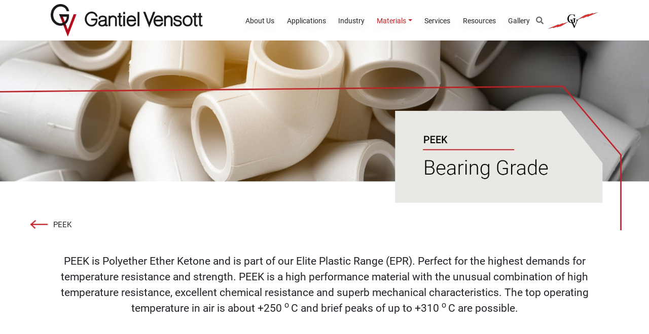

--- FILE ---
content_type: text/html; charset=UTF-8
request_url: https://gantiel.com/materials/peek/peek-bearing-grade/
body_size: 14355
content:

<!DOCTYPE html>
<html lang="en-US" prefix="og: https://ogp.me/ns#">
<head>
    <meta charset="UTF-8">
    <meta name="viewport" content="width=device-width, initial-scale=1">
    <meta http-equiv="X-UA-Compatible" content="IE=edge">
    <link rel="profile" href="https://gmpg.org/xfn/11">

<!-- Search Engine Optimization by Rank Math - https://s.rankmath.com/home -->
<title>PEEK &#8211; Bearing Grade - Gantiel Vensott</title>
<meta name="description" content="PEEK is Polyether Ether Ketone and is part of our Elite Plastic Range (EPR). Perfect for the highest demands for temperature resistance and strength. PEEK is"/>
<meta name="robots" content="index, follow, max-snippet:-1, max-video-preview:-1, max-image-preview:large"/>
<link rel="canonical" href="https://gantiel.com/materials/peek/peek-bearing-grade/" />
<meta property="og:locale" content="en_US" />
<meta property="og:type" content="article" />
<meta property="og:title" content="PEEK &#8211; Bearing Grade - Gantiel Vensott" />
<meta property="og:description" content="PEEK is Polyether Ether Ketone and is part of our Elite Plastic Range (EPR). Perfect for the highest demands for temperature resistance and strength. PEEK is" />
<meta property="og:url" content="https://gantiel.com/materials/peek/peek-bearing-grade/" />
<meta property="og:site_name" content="Gantiel Vensott" />
<meta property="og:updated_time" content="2023-01-23T16:19:20+11:00" />
<meta property="og:image" content="https://gantiel.com/wp-content/uploads/2021/11/PEEK-Bearing-Grade-Header.jpg" />
<meta property="og:image:secure_url" content="https://gantiel.com/wp-content/uploads/2021/11/PEEK-Bearing-Grade-Header.jpg" />
<meta property="og:image:alt" content="PEEK &#8211; Bearing Grade" />
<meta property="article:published_time" content="2021-09-28T06:02:15+10:00" />
<meta property="article:modified_time" content="2023-01-23T16:19:20+11:00" />
<meta name="twitter:card" content="summary_large_image" />
<meta name="twitter:title" content="PEEK &#8211; Bearing Grade - Gantiel Vensott" />
<meta name="twitter:description" content="PEEK is Polyether Ether Ketone and is part of our Elite Plastic Range (EPR). Perfect for the highest demands for temperature resistance and strength. PEEK is" />
<meta name="twitter:image" content="https://gantiel.com/wp-content/uploads/2021/11/PEEK-Bearing-Grade-Header.jpg" />
<meta name="twitter:label1" content="Time to read" />
<meta name="twitter:data1" content="Less than a minute" />
<script type="application/ld+json" class="rank-math-schema">{"@context":"https://schema.org","@graph":[{"@type":"Organization","@id":"https://gantiel.com/#organization","name":"Gantiel Vensott","url":"https://gantiel.com","logo":{"@type":"ImageObject","@id":"https://gantiel.com/#logo","url":"https://gantiel.com/wp-content/uploads/2021/07/cropped-GV-Site-Icon.png","contentUrl":"https://gantiel.com/wp-content/uploads/2021/07/cropped-GV-Site-Icon.png","caption":"Gantiel Vensott","inLanguage":"en-US","width":"512","height":"512"}},{"@type":"WebSite","@id":"https://gantiel.com/#website","url":"https://gantiel.com","name":"Gantiel Vensott","publisher":{"@id":"https://gantiel.com/#organization"},"inLanguage":"en-US"},{"@type":"ImageObject","@id":"/wp-content/uploads/2021/11/PEEK-Bearing-Grade-Header.jpg","url":"/wp-content/uploads/2021/11/PEEK-Bearing-Grade-Header.jpg","width":"200","height":"200","inLanguage":"en-US"},{"@type":"WebPage","@id":"https://gantiel.com/materials/peek/peek-bearing-grade/#webpage","url":"https://gantiel.com/materials/peek/peek-bearing-grade/","name":"PEEK &#8211; Bearing Grade - Gantiel Vensott","datePublished":"2021-09-28T06:02:15+10:00","dateModified":"2023-01-23T16:19:20+11:00","isPartOf":{"@id":"https://gantiel.com/#website"},"primaryImageOfPage":{"@id":"/wp-content/uploads/2021/11/PEEK-Bearing-Grade-Header.jpg"},"inLanguage":"en-US"},{"@type":"Person","@id":"https://gantiel.com/author/devtbst/","name":"DevTBST","url":"https://gantiel.com/author/devtbst/","image":{"@type":"ImageObject","@id":"https://secure.gravatar.com/avatar/17ca96e8c8f5bfba0bd7823f4a5f9cd62aae7f1d8980f6271922aba418941667?s=96&amp;d=mm&amp;r=g","url":"https://secure.gravatar.com/avatar/17ca96e8c8f5bfba0bd7823f4a5f9cd62aae7f1d8980f6271922aba418941667?s=96&amp;d=mm&amp;r=g","caption":"DevTBST","inLanguage":"en-US"},"sameAs":["http://gantiel.sweeneyadvertising.com.au"],"worksFor":{"@id":"https://gantiel.com/#organization"}},{"@type":"Article","headline":"PEEK &#8211; Bearing Grade - Gantiel Vensott","datePublished":"2021-09-28T06:02:15+10:00","dateModified":"2023-01-23T16:19:20+11:00","author":{"@id":"https://gantiel.com/author/devtbst/"},"publisher":{"@id":"https://gantiel.com/#organization"},"description":"PEEK is Polyether Ether Ketone and is part of our Elite Plastic Range (EPR). Perfect for the highest demands for temperature resistance and strength. PEEK is","name":"PEEK &#8211; Bearing Grade - Gantiel Vensott","@id":"https://gantiel.com/materials/peek/peek-bearing-grade/#richSnippet","isPartOf":{"@id":"https://gantiel.com/materials/peek/peek-bearing-grade/#webpage"},"image":{"@id":"/wp-content/uploads/2021/11/PEEK-Bearing-Grade-Header.jpg"},"inLanguage":"en-US","mainEntityOfPage":{"@id":"https://gantiel.com/materials/peek/peek-bearing-grade/#webpage"}}]}</script>
<!-- /Rank Math WordPress SEO plugin -->

<link rel='dns-prefetch' href='//cdn.jsdelivr.net' />
<link rel='dns-prefetch' href='//use.fontawesome.com' />
<link rel="alternate" type="application/rss+xml" title="Gantiel Vensott &raquo; Feed" href="https://gantiel.com/feed/" />
<link rel="alternate" type="application/rss+xml" title="Gantiel Vensott &raquo; Comments Feed" href="https://gantiel.com/comments/feed/" />
<link rel="alternate" title="oEmbed (JSON)" type="application/json+oembed" href="https://gantiel.com/wp-json/oembed/1.0/embed?url=https%3A%2F%2Fgantiel.com%2Fmaterials%2Fpeek%2Fpeek-bearing-grade%2F" />
<link rel="alternate" title="oEmbed (XML)" type="text/xml+oembed" href="https://gantiel.com/wp-json/oembed/1.0/embed?url=https%3A%2F%2Fgantiel.com%2Fmaterials%2Fpeek%2Fpeek-bearing-grade%2F&#038;format=xml" />
<style id='wp-img-auto-sizes-contain-inline-css' type='text/css'>
img:is([sizes=auto i],[sizes^="auto," i]){contain-intrinsic-size:3000px 1500px}
/*# sourceURL=wp-img-auto-sizes-contain-inline-css */
</style>
<link rel='stylesheet' id='formidable-css' href='https://gantiel.com/wp-content/plugins/formidable/css/formidableforms.css?ver=1222249' type='text/css' media='all' />
<style id='wp-emoji-styles-inline-css' type='text/css'>

	img.wp-smiley, img.emoji {
		display: inline !important;
		border: none !important;
		box-shadow: none !important;
		height: 1em !important;
		width: 1em !important;
		margin: 0 0.07em !important;
		vertical-align: -0.1em !important;
		background: none !important;
		padding: 0 !important;
	}
/*# sourceURL=wp-emoji-styles-inline-css */
</style>
<style id='wp-block-library-inline-css' type='text/css'>
:root{--wp-block-synced-color:#7a00df;--wp-block-synced-color--rgb:122,0,223;--wp-bound-block-color:var(--wp-block-synced-color);--wp-editor-canvas-background:#ddd;--wp-admin-theme-color:#007cba;--wp-admin-theme-color--rgb:0,124,186;--wp-admin-theme-color-darker-10:#006ba1;--wp-admin-theme-color-darker-10--rgb:0,107,160.5;--wp-admin-theme-color-darker-20:#005a87;--wp-admin-theme-color-darker-20--rgb:0,90,135;--wp-admin-border-width-focus:2px}@media (min-resolution:192dpi){:root{--wp-admin-border-width-focus:1.5px}}.wp-element-button{cursor:pointer}:root .has-very-light-gray-background-color{background-color:#eee}:root .has-very-dark-gray-background-color{background-color:#313131}:root .has-very-light-gray-color{color:#eee}:root .has-very-dark-gray-color{color:#313131}:root .has-vivid-green-cyan-to-vivid-cyan-blue-gradient-background{background:linear-gradient(135deg,#00d084,#0693e3)}:root .has-purple-crush-gradient-background{background:linear-gradient(135deg,#34e2e4,#4721fb 50%,#ab1dfe)}:root .has-hazy-dawn-gradient-background{background:linear-gradient(135deg,#faaca8,#dad0ec)}:root .has-subdued-olive-gradient-background{background:linear-gradient(135deg,#fafae1,#67a671)}:root .has-atomic-cream-gradient-background{background:linear-gradient(135deg,#fdd79a,#004a59)}:root .has-nightshade-gradient-background{background:linear-gradient(135deg,#330968,#31cdcf)}:root .has-midnight-gradient-background{background:linear-gradient(135deg,#020381,#2874fc)}:root{--wp--preset--font-size--normal:16px;--wp--preset--font-size--huge:42px}.has-regular-font-size{font-size:1em}.has-larger-font-size{font-size:2.625em}.has-normal-font-size{font-size:var(--wp--preset--font-size--normal)}.has-huge-font-size{font-size:var(--wp--preset--font-size--huge)}.has-text-align-center{text-align:center}.has-text-align-left{text-align:left}.has-text-align-right{text-align:right}.has-fit-text{white-space:nowrap!important}#end-resizable-editor-section{display:none}.aligncenter{clear:both}.items-justified-left{justify-content:flex-start}.items-justified-center{justify-content:center}.items-justified-right{justify-content:flex-end}.items-justified-space-between{justify-content:space-between}.screen-reader-text{border:0;clip-path:inset(50%);height:1px;margin:-1px;overflow:hidden;padding:0;position:absolute;width:1px;word-wrap:normal!important}.screen-reader-text:focus{background-color:#ddd;clip-path:none;color:#444;display:block;font-size:1em;height:auto;left:5px;line-height:normal;padding:15px 23px 14px;text-decoration:none;top:5px;width:auto;z-index:100000}html :where(.has-border-color){border-style:solid}html :where([style*=border-top-color]){border-top-style:solid}html :where([style*=border-right-color]){border-right-style:solid}html :where([style*=border-bottom-color]){border-bottom-style:solid}html :where([style*=border-left-color]){border-left-style:solid}html :where([style*=border-width]){border-style:solid}html :where([style*=border-top-width]){border-top-style:solid}html :where([style*=border-right-width]){border-right-style:solid}html :where([style*=border-bottom-width]){border-bottom-style:solid}html :where([style*=border-left-width]){border-left-style:solid}html :where(img[class*=wp-image-]){height:auto;max-width:100%}:where(figure){margin:0 0 1em}html :where(.is-position-sticky){--wp-admin--admin-bar--position-offset:var(--wp-admin--admin-bar--height,0px)}@media screen and (max-width:600px){html :where(.is-position-sticky){--wp-admin--admin-bar--position-offset:0px}}

/*# sourceURL=wp-block-library-inline-css */
</style><style id='global-styles-inline-css' type='text/css'>
:root{--wp--preset--aspect-ratio--square: 1;--wp--preset--aspect-ratio--4-3: 4/3;--wp--preset--aspect-ratio--3-4: 3/4;--wp--preset--aspect-ratio--3-2: 3/2;--wp--preset--aspect-ratio--2-3: 2/3;--wp--preset--aspect-ratio--16-9: 16/9;--wp--preset--aspect-ratio--9-16: 9/16;--wp--preset--color--black: #000000;--wp--preset--color--cyan-bluish-gray: #abb8c3;--wp--preset--color--white: #ffffff;--wp--preset--color--pale-pink: #f78da7;--wp--preset--color--vivid-red: #cf2e2e;--wp--preset--color--luminous-vivid-orange: #ff6900;--wp--preset--color--luminous-vivid-amber: #fcb900;--wp--preset--color--light-green-cyan: #7bdcb5;--wp--preset--color--vivid-green-cyan: #00d084;--wp--preset--color--pale-cyan-blue: #8ed1fc;--wp--preset--color--vivid-cyan-blue: #0693e3;--wp--preset--color--vivid-purple: #9b51e0;--wp--preset--gradient--vivid-cyan-blue-to-vivid-purple: linear-gradient(135deg,rgb(6,147,227) 0%,rgb(155,81,224) 100%);--wp--preset--gradient--light-green-cyan-to-vivid-green-cyan: linear-gradient(135deg,rgb(122,220,180) 0%,rgb(0,208,130) 100%);--wp--preset--gradient--luminous-vivid-amber-to-luminous-vivid-orange: linear-gradient(135deg,rgb(252,185,0) 0%,rgb(255,105,0) 100%);--wp--preset--gradient--luminous-vivid-orange-to-vivid-red: linear-gradient(135deg,rgb(255,105,0) 0%,rgb(207,46,46) 100%);--wp--preset--gradient--very-light-gray-to-cyan-bluish-gray: linear-gradient(135deg,rgb(238,238,238) 0%,rgb(169,184,195) 100%);--wp--preset--gradient--cool-to-warm-spectrum: linear-gradient(135deg,rgb(74,234,220) 0%,rgb(151,120,209) 20%,rgb(207,42,186) 40%,rgb(238,44,130) 60%,rgb(251,105,98) 80%,rgb(254,248,76) 100%);--wp--preset--gradient--blush-light-purple: linear-gradient(135deg,rgb(255,206,236) 0%,rgb(152,150,240) 100%);--wp--preset--gradient--blush-bordeaux: linear-gradient(135deg,rgb(254,205,165) 0%,rgb(254,45,45) 50%,rgb(107,0,62) 100%);--wp--preset--gradient--luminous-dusk: linear-gradient(135deg,rgb(255,203,112) 0%,rgb(199,81,192) 50%,rgb(65,88,208) 100%);--wp--preset--gradient--pale-ocean: linear-gradient(135deg,rgb(255,245,203) 0%,rgb(182,227,212) 50%,rgb(51,167,181) 100%);--wp--preset--gradient--electric-grass: linear-gradient(135deg,rgb(202,248,128) 0%,rgb(113,206,126) 100%);--wp--preset--gradient--midnight: linear-gradient(135deg,rgb(2,3,129) 0%,rgb(40,116,252) 100%);--wp--preset--font-size--small: 13px;--wp--preset--font-size--medium: 20px;--wp--preset--font-size--large: 36px;--wp--preset--font-size--x-large: 42px;--wp--preset--spacing--20: 0.44rem;--wp--preset--spacing--30: 0.67rem;--wp--preset--spacing--40: 1rem;--wp--preset--spacing--50: 1.5rem;--wp--preset--spacing--60: 2.25rem;--wp--preset--spacing--70: 3.38rem;--wp--preset--spacing--80: 5.06rem;--wp--preset--shadow--natural: 6px 6px 9px rgba(0, 0, 0, 0.2);--wp--preset--shadow--deep: 12px 12px 50px rgba(0, 0, 0, 0.4);--wp--preset--shadow--sharp: 6px 6px 0px rgba(0, 0, 0, 0.2);--wp--preset--shadow--outlined: 6px 6px 0px -3px rgb(255, 255, 255), 6px 6px rgb(0, 0, 0);--wp--preset--shadow--crisp: 6px 6px 0px rgb(0, 0, 0);}:where(.is-layout-flex){gap: 0.5em;}:where(.is-layout-grid){gap: 0.5em;}body .is-layout-flex{display: flex;}.is-layout-flex{flex-wrap: wrap;align-items: center;}.is-layout-flex > :is(*, div){margin: 0;}body .is-layout-grid{display: grid;}.is-layout-grid > :is(*, div){margin: 0;}:where(.wp-block-columns.is-layout-flex){gap: 2em;}:where(.wp-block-columns.is-layout-grid){gap: 2em;}:where(.wp-block-post-template.is-layout-flex){gap: 1.25em;}:where(.wp-block-post-template.is-layout-grid){gap: 1.25em;}.has-black-color{color: var(--wp--preset--color--black) !important;}.has-cyan-bluish-gray-color{color: var(--wp--preset--color--cyan-bluish-gray) !important;}.has-white-color{color: var(--wp--preset--color--white) !important;}.has-pale-pink-color{color: var(--wp--preset--color--pale-pink) !important;}.has-vivid-red-color{color: var(--wp--preset--color--vivid-red) !important;}.has-luminous-vivid-orange-color{color: var(--wp--preset--color--luminous-vivid-orange) !important;}.has-luminous-vivid-amber-color{color: var(--wp--preset--color--luminous-vivid-amber) !important;}.has-light-green-cyan-color{color: var(--wp--preset--color--light-green-cyan) !important;}.has-vivid-green-cyan-color{color: var(--wp--preset--color--vivid-green-cyan) !important;}.has-pale-cyan-blue-color{color: var(--wp--preset--color--pale-cyan-blue) !important;}.has-vivid-cyan-blue-color{color: var(--wp--preset--color--vivid-cyan-blue) !important;}.has-vivid-purple-color{color: var(--wp--preset--color--vivid-purple) !important;}.has-black-background-color{background-color: var(--wp--preset--color--black) !important;}.has-cyan-bluish-gray-background-color{background-color: var(--wp--preset--color--cyan-bluish-gray) !important;}.has-white-background-color{background-color: var(--wp--preset--color--white) !important;}.has-pale-pink-background-color{background-color: var(--wp--preset--color--pale-pink) !important;}.has-vivid-red-background-color{background-color: var(--wp--preset--color--vivid-red) !important;}.has-luminous-vivid-orange-background-color{background-color: var(--wp--preset--color--luminous-vivid-orange) !important;}.has-luminous-vivid-amber-background-color{background-color: var(--wp--preset--color--luminous-vivid-amber) !important;}.has-light-green-cyan-background-color{background-color: var(--wp--preset--color--light-green-cyan) !important;}.has-vivid-green-cyan-background-color{background-color: var(--wp--preset--color--vivid-green-cyan) !important;}.has-pale-cyan-blue-background-color{background-color: var(--wp--preset--color--pale-cyan-blue) !important;}.has-vivid-cyan-blue-background-color{background-color: var(--wp--preset--color--vivid-cyan-blue) !important;}.has-vivid-purple-background-color{background-color: var(--wp--preset--color--vivid-purple) !important;}.has-black-border-color{border-color: var(--wp--preset--color--black) !important;}.has-cyan-bluish-gray-border-color{border-color: var(--wp--preset--color--cyan-bluish-gray) !important;}.has-white-border-color{border-color: var(--wp--preset--color--white) !important;}.has-pale-pink-border-color{border-color: var(--wp--preset--color--pale-pink) !important;}.has-vivid-red-border-color{border-color: var(--wp--preset--color--vivid-red) !important;}.has-luminous-vivid-orange-border-color{border-color: var(--wp--preset--color--luminous-vivid-orange) !important;}.has-luminous-vivid-amber-border-color{border-color: var(--wp--preset--color--luminous-vivid-amber) !important;}.has-light-green-cyan-border-color{border-color: var(--wp--preset--color--light-green-cyan) !important;}.has-vivid-green-cyan-border-color{border-color: var(--wp--preset--color--vivid-green-cyan) !important;}.has-pale-cyan-blue-border-color{border-color: var(--wp--preset--color--pale-cyan-blue) !important;}.has-vivid-cyan-blue-border-color{border-color: var(--wp--preset--color--vivid-cyan-blue) !important;}.has-vivid-purple-border-color{border-color: var(--wp--preset--color--vivid-purple) !important;}.has-vivid-cyan-blue-to-vivid-purple-gradient-background{background: var(--wp--preset--gradient--vivid-cyan-blue-to-vivid-purple) !important;}.has-light-green-cyan-to-vivid-green-cyan-gradient-background{background: var(--wp--preset--gradient--light-green-cyan-to-vivid-green-cyan) !important;}.has-luminous-vivid-amber-to-luminous-vivid-orange-gradient-background{background: var(--wp--preset--gradient--luminous-vivid-amber-to-luminous-vivid-orange) !important;}.has-luminous-vivid-orange-to-vivid-red-gradient-background{background: var(--wp--preset--gradient--luminous-vivid-orange-to-vivid-red) !important;}.has-very-light-gray-to-cyan-bluish-gray-gradient-background{background: var(--wp--preset--gradient--very-light-gray-to-cyan-bluish-gray) !important;}.has-cool-to-warm-spectrum-gradient-background{background: var(--wp--preset--gradient--cool-to-warm-spectrum) !important;}.has-blush-light-purple-gradient-background{background: var(--wp--preset--gradient--blush-light-purple) !important;}.has-blush-bordeaux-gradient-background{background: var(--wp--preset--gradient--blush-bordeaux) !important;}.has-luminous-dusk-gradient-background{background: var(--wp--preset--gradient--luminous-dusk) !important;}.has-pale-ocean-gradient-background{background: var(--wp--preset--gradient--pale-ocean) !important;}.has-electric-grass-gradient-background{background: var(--wp--preset--gradient--electric-grass) !important;}.has-midnight-gradient-background{background: var(--wp--preset--gradient--midnight) !important;}.has-small-font-size{font-size: var(--wp--preset--font-size--small) !important;}.has-medium-font-size{font-size: var(--wp--preset--font-size--medium) !important;}.has-large-font-size{font-size: var(--wp--preset--font-size--large) !important;}.has-x-large-font-size{font-size: var(--wp--preset--font-size--x-large) !important;}
/*# sourceURL=global-styles-inline-css */
</style>

<style id='classic-theme-styles-inline-css' type='text/css'>
/*! This file is auto-generated */
.wp-block-button__link{color:#fff;background-color:#32373c;border-radius:9999px;box-shadow:none;text-decoration:none;padding:calc(.667em + 2px) calc(1.333em + 2px);font-size:1.125em}.wp-block-file__button{background:#32373c;color:#fff;text-decoration:none}
/*# sourceURL=/wp-includes/css/classic-themes.min.css */
</style>
<link rel='stylesheet' id='ivory-search-styles-css' href='https://gantiel.com/wp-content/plugins/add-search-to-menu-premium/public/css/ivory-search.min.css?ver=5.5' type='text/css' media='all' />
<link rel='stylesheet' id='parent-style-css' href='https://gantiel.com/wp-content/themes/wp-spinnr/style.css?ver=6.9' type='text/css' media='all' />
<link rel='stylesheet' id='wp-spinnr-bootstrap-css-css' href='https://cdn.jsdelivr.net/npm/bootstrap@4.3.1/dist/css/bootstrap.min.css?ver=6.9' type='text/css' media='all' />
<link rel='stylesheet' id='wp-spinnr-fontawesome-cdn-css' href='https://use.fontawesome.com/releases/v5.10.2/css/all.css?ver=6.9' type='text/css' media='all' />
<link rel='stylesheet' id='wp-spinnr-style-css' href='https://gantiel.com/wp-content/themes/wp-spinnr-child/style.css?ver=6.9' type='text/css' media='all' />
<link rel='stylesheet' id='wp-spinnr-custom-css-css' href='https://gantiel.com/wp-content/themes/wp-spinnr-child/spinnr.min.css?ver=1660609578' type='text/css' media='all' />
<link rel='stylesheet' id='popup-maker-site-css' href='//gantiel.com/wp-content/uploads/pum/pum-site-styles.css?generated=1678251840&#038;ver=1.17.1' type='text/css' media='all' />
<script type="text/javascript" src="https://gantiel.com/wp-includes/js/jquery/jquery.min.js?ver=3.7.1" id="jquery-core-js"></script>
<script type="text/javascript" src="https://gantiel.com/wp-includes/js/jquery/jquery-migrate.min.js?ver=3.4.1" id="jquery-migrate-js"></script>
<script type="text/javascript" src="https://cdn.jsdelivr.net/npm/popper.js@1/dist/umd/popper.min.js?ver=6.9" id="wp-spinnr-popper-js"></script>
<script type="text/javascript" src="https://cdn.jsdelivr.net/npm/bootstrap@4.3.1/dist/js/bootstrap.min.js?ver=6.9" id="wp-spinnr-bootstrap-js-js"></script>
<script type="text/javascript" src="https://gantiel.com/wp-content/themes/wp-spinnr-child/spinnr_custom_head.js?ver=1660609578" id="wp-spinnr-custom-js-head-js"></script>
<link rel="https://api.w.org/" href="https://gantiel.com/wp-json/" /><link rel="alternate" title="JSON" type="application/json" href="https://gantiel.com/wp-json/wp/v2/pages/1445" /><link rel="EditURI" type="application/rsd+xml" title="RSD" href="https://gantiel.com/xmlrpc.php?rsd" />
<meta name="generator" content="WordPress 6.9" />
<link rel='shortlink' href='https://gantiel.com/?p=1445' />
<!-- HFCM by 99 Robots - Snippet # 1: Hubspot Tracking Code -->
<!-- Start of HubSpot Embed Code -->
<script type="text/javascript" id="hs-script-loader" async defer src="//js.hs-scripts.com/21301990.js"></script>
<!-- End of HubSpot Embed Code -->
<!-- /end HFCM by 99 Robots -->
<link rel="pingback" href="https://gantiel.com/xmlrpc.php"><link rel="icon" href="https://gantiel.com/wp-content/uploads/2021/09/GV_Favicon-1.png" sizes="32x32" />
<link rel="icon" href="https://gantiel.com/wp-content/uploads/2021/09/GV_Favicon-1.png" sizes="192x192" />
<link rel="apple-touch-icon" href="https://gantiel.com/wp-content/uploads/2021/09/GV_Favicon-1.png" />
<meta name="msapplication-TileImage" content="https://gantiel.com/wp-content/uploads/2021/09/GV_Favicon-1.png" />
		<style type="text/css" id="wp-custom-css">
			#header .logo img {
  max-width: 300px !important;
}

.alternative-layout-2 #header #main-nav .navbar-nav .menu-item a.nav-link, .alternative-layout-2 #header #main-nav .navbar-nav .menu-item a.dropdown-item {
  font-size: 14px;
  text-shadow: 0 0.5rem 1rem rgba(0,0,0,0.15);
  font-weight: 300;
}		</style>
		</head>

<body data-rsssl=1 class="wp-singular page-template page-template-page_alternative2 page-template-page_alternative2-php page page-id-1445 page-child parent-pageid-1324 wp-theme-wp-spinnr wp-child-theme-wp-spinnr-child wp-spinnr">
<div id="page" class="site alternative-layout-2">
    <a class="skip-link screen-reader-text" href="#content">Skip to content</a>
    <header id="header" class="site-header header1 navbar-static-top sticky-top bg-white" role="banner">
        <div class="container position-relative">
        <div class="navbar navbar-expand-lg justify-content-lg-between">
    <!-- hamburger menu -->
    <a class="navbar-toggler mr-3" href="javascript:void(0)" data-id="menu-sidebar-toggle">
        <i class="fas fa-bars fa-2x text-primary"></i>
    </a>
    <!-- logo -->
    <div class="logo mr-auto">
                    <a href="https://gantiel.com/">
                <img src="https://gantiel.com/wp-content/uploads/2021/07/Group-5@2x.png" alt="Gantiel Vensott">
                <!-- <img width="100px" src="https://gantiel.sweeneyadvertising.com.au/wp-content/uploads/2021/09/logo.jpg" class="ml-2 img-fluid"> -->
            </a>
            </div>
    
    <div id="main-navbar-container" class="d-flex flex-row align-items-center">
        <div id="main-nav" class="collapse navbar-collapse"><div class="navbar-nav"><div id="menu-item-4792" class="menu-item menu-item-type-post_type menu-item-object-page menu-item-4792 nav-item"><a title="About Us" href="https://gantiel.com/about-us/" class="nav-link text-dark">About Us</a></div>
<div id="menu-item-358" class="menu-item menu-item-type-post_type menu-item-object-page menu-item-358 nav-item"><a title="Applications" href="https://gantiel.com/applications/" class="nav-link text-dark">Applications</a></div>
<div id="menu-item-1704" class="menu-item menu-item-type-post_type menu-item-object-page menu-item-1704 nav-item"><a title="Industry" href="https://gantiel.com/industry/" class="nav-link text-dark">Industry</a></div>
<div id="menu-item-1708" class="menu-item menu-item-type-post_type menu-item-object-page current-page-ancestor current-menu-ancestor current_page_ancestor menu-item-has-children dropdown menu-item-1708 nav-item"><a title="Materials" href="#" data-toggle="dropdown" aria-haspopup="true" aria-expanded="false" class="dropdown-toggle nav-link text-dark" id="menu-item-dropdown-1708">Materials</a>
<div class="dropdown-menu bg-light" aria-labelledby="menu-item-dropdown-1708" role="menu">
	<div id="menu-item-2427" class="menu-item menu-item-type-post_type menu-item-object-page current-page-ancestor current-menu-ancestor current_page_ancestor menu-item-has-children dropdown menu-item-2427 nav-item"><a title="Materials List" href="https://gantiel.com/materials/" class="dropdown-item text-dark">Materials List</a>
	<div class="dropdown-menu bg-light" aria-labelledby="menu-item-dropdown-1708" role="menu">
		<div id="menu-item-2883" class="menu-item menu-item-type-post_type menu-item-object-page menu-item-2883 nav-item"><a title="Chemguard" href="https://gantiel.com/materials/chemguard/" class="dropdown-item text-dark">Chemguard</a></div>
		<div id="menu-item-2884" class="menu-item menu-item-type-post_type menu-item-object-page menu-item-2884 nav-item"><a title="GlazeGuard" href="https://gantiel.com/materials/glazeguard/" class="dropdown-item text-dark">GlazeGuard</a></div>
		<div id="menu-item-2885" class="menu-item menu-item-type-post_type menu-item-object-page menu-item-has-children dropdown menu-item-2885 nav-item"><a title="HDPE" href="https://gantiel.com/materials/hdpe/" class="dropdown-item text-dark">HDPE</a>
		<div class="dropdown-menu bg-light" aria-labelledby="menu-item-dropdown-1708" role="menu">
			<div id="menu-item-2895" class="menu-item menu-item-type-post_type menu-item-object-page menu-item-2895 nav-item"><a title="Venboard 3B" href="https://gantiel.com/materials/hdpe/venboard-3b/" class="dropdown-item text-dark">Venboard 3B</a></div>
			<div id="menu-item-2896" class="menu-item menu-item-type-post_type menu-item-object-page menu-item-2896 nav-item"><a title="Venboard 3N" href="https://gantiel.com/materials/hdpe/venboard-3n/" class="dropdown-item text-dark">Venboard 3N</a></div>
			<div id="menu-item-2897" class="menu-item menu-item-type-post_type menu-item-object-page menu-item-2897 nav-item"><a title="Venboard 3Y" href="https://gantiel.com/materials/hdpe/venboard-yb/" class="dropdown-item text-dark">Venboard 3Y</a></div>
		</div>
</div>
		<div id="menu-item-2886" class="menu-item menu-item-type-post_type menu-item-object-page menu-item-2886 nav-item"><a title="Kolleidoboard" href="https://gantiel.com/materials/co-extruded-hdpe/" class="dropdown-item text-dark">Kolleidoboard</a></div>
		<div id="menu-item-2887" class="menu-item menu-item-type-post_type menu-item-object-page menu-item-has-children dropdown menu-item-2887 nav-item"><a title="Nylon" href="https://gantiel.com/materials/nylon/" class="dropdown-item text-dark">Nylon</a>
		<div class="dropdown-menu bg-light" aria-labelledby="menu-item-dropdown-1708" role="menu">
			<div id="menu-item-2908" class="menu-item menu-item-type-post_type menu-item-object-page menu-item-2908 nav-item"><a title="Venlon 6EN" href="https://gantiel.com/materials/nylon/extruded-nylon/venlon-6en/" class="dropdown-item text-dark">Venlon 6EN</a></div>
			<div id="menu-item-2907" class="menu-item menu-item-type-post_type menu-item-object-page menu-item-2907 nav-item"><a title="Venlon 6EB" href="https://gantiel.com/materials/nylon/extruded-nylon/venlon-6eb/" class="dropdown-item text-dark">Venlon 6EB</a></div>
			<div id="menu-item-2904" class="menu-item menu-item-type-post_type menu-item-object-page menu-item-2904 nav-item"><a title="Venlon 6GN" href="https://gantiel.com/materials/nylon/cast-nylon/venlon-6gn/" class="dropdown-item text-dark">Venlon 6GN</a></div>
			<div id="menu-item-2903" class="menu-item menu-item-type-post_type menu-item-object-page menu-item-2903 nav-item"><a title="Venlon 6GB" href="https://gantiel.com/materials/nylon/cast-nylon/venlon-6gb/" class="dropdown-item text-dark">Venlon 6GB</a></div>
			<div id="menu-item-2905" class="menu-item menu-item-type-post_type menu-item-object-page menu-item-2905 nav-item"><a title="Venlon 6GoF" href="https://gantiel.com/materials/nylon/cast-nylon/venlon-6gof/" class="dropdown-item text-dark">Venlon 6GoF</a></div>
			<div id="menu-item-2902" class="menu-item menu-item-type-post_type menu-item-object-page menu-item-2902 nav-item"><a title="Nycast XHA Blue" href="https://gantiel.com/materials/nylon/cast-nylon/nycast-xha-blue/" class="dropdown-item text-dark">Nycast XHA Blue</a></div>
			<div id="menu-item-2901" class="menu-item menu-item-type-post_type menu-item-object-page menu-item-2901 nav-item"><a title="Nycast FG Red" href="https://gantiel.com/materials/nylon/cast-nylon/nycast-fg-red/" class="dropdown-item text-dark">Nycast FG Red</a></div>
			<div id="menu-item-2900" class="menu-item menu-item-type-post_type menu-item-object-page menu-item-2900 nav-item"><a title="Nycast CP" href="https://gantiel.com/materials/nylon/cast-nylon/nycast-cp/" class="dropdown-item text-dark">Nycast CP</a></div>
			<div id="menu-item-2899" class="menu-item menu-item-type-post_type menu-item-object-page menu-item-2899 nav-item"><a title="Nycast 6PA MP" href="https://gantiel.com/materials/nylon/cast-nylon/nycast-6pa-mp/" class="dropdown-item text-dark">Nycast 6PA MP</a></div>
		</div>
</div>
		<div id="menu-item-2888" class="menu-item menu-item-type-post_type menu-item-object-page current-page-ancestor current-menu-ancestor current-menu-parent current-page-parent current_page_parent current_page_ancestor menu-item-has-children dropdown active menu-item-2888 nav-item"><a title="PEEK" href="https://gantiel.com/materials/peek/" class="dropdown-item text-dark">PEEK</a>
		<div class="dropdown-menu bg-light" aria-labelledby="menu-item-dropdown-1708" role="menu">
			<div id="menu-item-2909" class="menu-item menu-item-type-post_type menu-item-object-page current-menu-item page_item page-item-1445 current_page_item active menu-item-2909 nav-item"><a title="Bearing Grade" href="https://gantiel.com/materials/peek/peek-bearing-grade/" class="dropdown-item text-dark" aria-current="page">Bearing Grade</a></div>
			<div id="menu-item-2910" class="menu-item menu-item-type-post_type menu-item-object-page menu-item-2910 nav-item"><a title="Natural" href="https://gantiel.com/materials/peek/peek-natural/" class="dropdown-item text-dark">Natural</a></div>
		</div>
</div>
		<div id="menu-item-2889" class="menu-item menu-item-type-post_type menu-item-object-page menu-item-has-children dropdown menu-item-2889 nav-item"><a title="PET" href="https://gantiel.com/materials/pet/" class="dropdown-item text-dark">PET</a>
		<div class="dropdown-menu bg-light" aria-labelledby="menu-item-dropdown-1708" role="menu">
			<div id="menu-item-2911" class="menu-item menu-item-type-post_type menu-item-object-page menu-item-2911 nav-item"><a title="Vensoleet N" href="https://gantiel.com/materials/pet/vensoleet-n/" class="dropdown-item text-dark">Vensoleet N</a></div>
			<div id="menu-item-2912" class="menu-item menu-item-type-post_type menu-item-object-page menu-item-2912 nav-item"><a title="Vensoleet TF" href="https://gantiel.com/materials/pet/vensoleet-tf/" class="dropdown-item text-dark">Vensoleet TF</a></div>
		</div>
</div>
		<div id="menu-item-2890" class="menu-item menu-item-type-post_type menu-item-object-page menu-item-has-children dropdown menu-item-2890 nav-item"><a title="POM" href="https://gantiel.com/materials/pom/" class="dropdown-item text-dark">POM</a>
		<div class="dropdown-menu bg-light" aria-labelledby="menu-item-dropdown-1708" role="menu">
			<div id="menu-item-2915" class="menu-item menu-item-type-post_type menu-item-object-page menu-item-2915 nav-item"><a title="Vendel Natural" href="https://gantiel.com/materials/pom/vendel-natural/" class="dropdown-item text-dark">Vendel Natural</a></div>
			<div id="menu-item-2914" class="menu-item menu-item-type-post_type menu-item-object-page menu-item-2914 nav-item"><a title="Vendel GL Blue" href="https://gantiel.com/materials/pom/vendel-gl-blue/" class="dropdown-item text-dark">Vendel GL Blue</a></div>
			<div id="menu-item-2913" class="menu-item menu-item-type-post_type menu-item-object-page menu-item-2913 nav-item"><a title="Vendel Black" href="https://gantiel.com/materials/pom/vendel-black/" class="dropdown-item text-dark">Vendel Black</a></div>
		</div>
</div>
		<div id="menu-item-2891" class="menu-item menu-item-type-post_type menu-item-object-page menu-item-has-children dropdown menu-item-2891 nav-item"><a title="PTFE" href="https://gantiel.com/materials/ptfe/" class="dropdown-item text-dark">PTFE</a>
		<div class="dropdown-menu bg-light" aria-labelledby="menu-item-dropdown-1708" role="menu">
			<div id="menu-item-2918" class="menu-item menu-item-type-post_type menu-item-object-page menu-item-2918 nav-item"><a title="PTFE N" href="https://gantiel.com/materials/ptfe/ptfe-n/" class="dropdown-item text-dark">PTFE N</a></div>
			<div id="menu-item-2917" class="menu-item menu-item-type-post_type menu-item-object-page menu-item-2917 nav-item"><a title="PTFE GF" href="https://gantiel.com/materials/ptfe/ptfe-gf/" class="dropdown-item text-dark">PTFE GF</a></div>
			<div id="menu-item-2916" class="menu-item menu-item-type-post_type menu-item-object-page menu-item-2916 nav-item"><a title="PTFE CFF" href="https://gantiel.com/materials/ptfe/ptfe-cff/" class="dropdown-item text-dark">PTFE CFF</a></div>
		</div>
</div>
		<div id="menu-item-2892" class="menu-item menu-item-type-post_type menu-item-object-page menu-item-2892 nav-item"><a title="PVC" href="https://gantiel.com/materials/pvc/" class="dropdown-item text-dark">PVC</a></div>
		<div id="menu-item-2893" class="menu-item menu-item-type-post_type menu-item-object-page menu-item-2893 nav-item"><a title="PVDF" href="https://gantiel.com/materials/pvdf/" class="dropdown-item text-dark">PVDF</a></div>
		<div id="menu-item-2894" class="menu-item menu-item-type-post_type menu-item-object-page menu-item-has-children dropdown menu-item-2894 nav-item"><a title="UHMW-PE" href="https://gantiel.com/materials/uhmw-pe/" class="dropdown-item text-dark">UHMW-PE</a>
		<div class="dropdown-menu bg-light" aria-labelledby="menu-item-dropdown-1708" role="menu">
			<div id="menu-item-2921" class="menu-item menu-item-type-post_type menu-item-object-page menu-item-2921 nav-item"><a title="Venslide 7N" href="https://gantiel.com/materials/uhmw-pe/venslide-7n/" class="dropdown-item text-dark">Venslide 7N</a></div>
			<div id="menu-item-2919" class="menu-item menu-item-type-post_type menu-item-object-page menu-item-2919 nav-item"><a title="Venslide 7B" href="https://gantiel.com/materials/uhmw-pe/venslide-7b/" class="dropdown-item text-dark">Venslide 7B</a></div>
			<div id="menu-item-2920" class="menu-item menu-item-type-post_type menu-item-object-page menu-item-2920 nav-item"><a title="Venslide 7G" href="https://gantiel.com/materials/uhmw-pe/venslide-7g/" class="dropdown-item text-dark">Venslide 7G</a></div>
			<div id="menu-item-2922" class="menu-item menu-item-type-post_type menu-item-object-page menu-item-2922 nav-item"><a title="Venslide 9GF" href="https://gantiel.com/materials/uhmw-pe/venslide-9gf/" class="dropdown-item text-dark">Venslide 9GF</a></div>
			<div id="menu-item-2925" class="menu-item menu-item-type-post_type menu-item-object-page menu-item-2925 nav-item"><a title="Venslide FG Blue" href="https://gantiel.com/materials/uhmw-pe/venslide-fg-blue/" class="dropdown-item text-dark">Venslide FG Blue</a></div>
			<div id="menu-item-2926" class="menu-item menu-item-type-post_type menu-item-object-page menu-item-2926 nav-item"><a title="Venslide MDFG" href="https://gantiel.com/materials/uhmw-pe/venslide-mdfg/" class="dropdown-item text-dark">Venslide MDFG</a></div>
			<div id="menu-item-2924" class="menu-item menu-item-type-post_type menu-item-object-page menu-item-2924 nav-item"><a title="Venslide Fender" href="https://gantiel.com/materials/uhmw-pe/venslide-fender/" class="dropdown-item text-dark">Venslide Fender</a></div>
			<div id="menu-item-2923" class="menu-item menu-item-type-post_type menu-item-object-page menu-item-2923 nav-item"><a title="Venslide AntiSpark" href="https://gantiel.com/materials/uhmw-pe/venslide-antispark/" class="dropdown-item text-dark">Venslide AntiSpark</a></div>
		</div>
</div>
	</div>
</div>
	<div id="menu-item-4834" class="menu-item menu-item-type-custom menu-item-object-custom menu-item-has-children dropdown menu-item-4834 nav-item"><a title="Material Information" href="/material-information/" class="dropdown-item text-dark">Material Information</a>
	<div class="dropdown-menu bg-light" aria-labelledby="menu-item-dropdown-1708" role="menu">
		<div id="menu-item-2928" class="menu-item menu-item-type-custom menu-item-object-custom menu-item-2928 nav-item"><a title="Chemguard" href="/material-information#chemguard-section" class="dropdown-item text-dark">Chemguard</a></div>
		<div id="menu-item-2929" class="menu-item menu-item-type-custom menu-item-object-custom menu-item-2929 nav-item"><a title="GlazeGuard" href="/material-information#glazeguard-section" class="dropdown-item text-dark">GlazeGuard</a></div>
		<div id="menu-item-2930" class="menu-item menu-item-type-custom menu-item-object-custom menu-item-2930 nav-item"><a title="HDPE" href="/material-information#hdpe-section" class="dropdown-item text-dark">HDPE</a></div>
		<div id="menu-item-2932" class="menu-item menu-item-type-custom menu-item-object-custom menu-item-2932 nav-item"><a title="Nylon" href="/material-information#nylon-section" class="dropdown-item text-dark">Nylon</a></div>
		<div id="menu-item-2933" class="menu-item menu-item-type-custom menu-item-object-custom menu-item-2933 nav-item"><a title="PEEK" href="/material-information#peek-section" class="dropdown-item text-dark">PEEK</a></div>
		<div id="menu-item-2935" class="menu-item menu-item-type-custom menu-item-object-custom menu-item-2935 nav-item"><a title="POM" href="/material-information#pom-section" class="dropdown-item text-dark">POM</a></div>
		<div id="menu-item-2936" class="menu-item menu-item-type-custom menu-item-object-custom menu-item-2936 nav-item"><a title="PTFE" href="/material-information#ptfe-section" class="dropdown-item text-dark">PTFE</a></div>
		<div id="menu-item-2938" class="menu-item menu-item-type-custom menu-item-object-custom menu-item-2938 nav-item"><a title="PVDF" href="/material-information#pvdf-section" class="dropdown-item text-dark">PVDF</a></div>
		<div id="menu-item-2939" class="menu-item menu-item-type-custom menu-item-object-custom menu-item-2939 nav-item"><a title="UHMW-PE" href="/material-information#uhmw-pe-section" class="dropdown-item text-dark">UHMW-PE</a></div>
	</div>
</div>
</div>
</div>
<div id="menu-item-2873" class="menu-item menu-item-type-post_type menu-item-object-page menu-item-2873 nav-item"><a title="Services" href="https://gantiel.com/services/" class="nav-link text-dark">Services</a></div>
<div id="menu-item-4828" class="menu-item menu-item-type-post_type menu-item-object-page menu-item-4828 nav-item"><a title="Resources" href="https://gantiel.com/resources/" class="nav-link text-dark">Resources</a></div>
<div id="menu-item-3692" class="menu-item menu-item-type-post_type menu-item-object-page menu-item-3692 nav-item"><a title="Gallery" href="https://gantiel.com/gallery/" class="nav-link text-dark">Gallery</a></div>
</div></div>        <div class="ml-auto">
            <div class="textwidget custom-html-widget"><div class="d-flex flex-row justify-content-center align-items-center"><a href="javascript:void(0)" class="text-dark mr-2 btn-search" ><i class="fas fa-search"></i></a><img src="https://gantiel.com/wp-content/uploads/2021/09/Gantiel-Vensott-Logo-Resize.png" class="img-fuid d-none d-lg-block" width="100"></div></div>        </div>
    </div>
    
</div>
<div class="navbar-side" id="menu-sidebar">
    <div class="navbar-side-content d-flex flex-column justify-content-between ">
        <a class="navbar-side-close mb-4 text-dark" href="javascript:void(0)" data-id="menu-sidebar-close"><i class="far fa-window-close"></i></a>
        <div id="main-nav" class="text-uppercase"><ul id="menu-mobile-sidebar-menu" class="navbar-nav"><div id="menu-item-3035" class="menu-item menu-item-type-post_type menu-item-object-page menu-item-3035 nav-item"><a title="Applications" href="https://gantiel.com/applications/" class="nav-link text-dark">Applications</a></div>
<div id="menu-item-3036" class="menu-item menu-item-type-post_type menu-item-object-page menu-item-3036 nav-item"><a title="Industry" href="https://gantiel.com/industry/" class="nav-link text-dark">Industry</a></div>
<div id="menu-item-3039" class="materials-sidebar-menu menu-item menu-item-type-custom menu-item-object-custom menu-item-3039 nav-item"><a title="Materials" href="#" class="nav-link text-dark">Materials</a></div>
<div id="menu-item-4829" class="menu-item menu-item-type-post_type menu-item-object-page menu-item-4829 nav-item"><a title="Resources" href="https://gantiel.com/resources/" class="nav-link text-dark">Resources</a></div>
<div id="menu-item-3037" class="menu-item menu-item-type-post_type menu-item-object-page menu-item-3037 nav-item"><a title="Services" href="https://gantiel.com/services/" class="nav-link text-dark">Services</a></div>
<div id="menu-item-3691" class="menu-item menu-item-type-post_type menu-item-object-page menu-item-3691 nav-item"><a title="Gallery" href="https://gantiel.com/gallery/" class="nav-link text-dark">Gallery</a></div>
</ul></div>        <div>
            <p class="mb-3">
                <a class="transparent-invert-link mr-4 text-white"  target="_blank" rel="noopener noreferrer" href="https://www.facebook.com/GantielVensottEPS"><i class="fab fa-facebook-f fa-2x"></i></a><a class="transparent-invert-link mr-4 text-white"  target="_blank" rel="noopener noreferrer" href="https://www.youtube.com/watch?v=lLRpHeZaKBs"><i class="fab fa-youtube fa-2x"></i></a><a class="transparent-invert-link mr-4 text-white"  target="_blank" rel="noopener noreferrer" href="https://au.linkedin.com/company/gantiel-vensott"><i class="fab fa-linkedin-in fa-2x"></i></a>            </p>
            <p class="small mb-0">
                <span class="d-block d-xl-inline text-white mb-1 mb-xl-0 mr-2">&copy; 2025 Gantiel Vensott. All right reserved.</span>
                <a class="text-white mr-2"  href="https://gantiel.com/privacy-policy/">Privacy Policy</a><a class="text-white mr-2"  href="https://gantiel.com/wp-content/uploads/2021/09/Terms-and-Conditions.pdf">Terms of Service</a>            </p>
        </div>
    </div>
</div>
<form role="search" method="get" class="search-form" action="https://gantiel.com/">
    <label class="mb-0">
        <input type="search" class="search-field form-control rounded-0" placeholder="Search &hellip;" value="" name="s" title="Search for:">
    </label>
    <!-- <input type="submit" class="search-submit btn btn-primary" value=""> -->
</form>



<script>
    (function($) {
        $('[data-id=menu-sidebar-toggle]').click(function(e) {
            e.preventDefault();
            $('#menu-sidebar').toggleClass('show');
        });

        $('[data-id=menu-sidebar-close]').click(function(e) {
            e.preventDefault();
            $('#menu-sidebar').removeClass('show');
        });
    }(jQuery));
</script>        </div>
    </header><!-- #masthead -->
	<div id="content" class="site-content overflow-hidden">
<article id="post-1445" class="post-1445 page type-page status-publish hentry">
     <div id="page-header" class="section cont-bg-img" data-pb-label="Section"> <img decoding="async" src="/wp-content/uploads/2021/11/PEEK-Bearing-Grade-Header.jpg" /> <div class="container" data-pb-label="Container"> <div class="row justify-content-center align-items-end product-header" data-pb-label="Row"> <div class="col-12 text-left p-0" data-pb-label="Column"><a href="/materials/peek/" class="text-black btn-back">
PEEK</a> </div> </div> </div> </div> <div class="section py-5" data-pb-label="Section"> <div class="container" data-pb-label="Container"> <div class="row justify-content-center" data-pb-label="Row"> <div class="col-12 text-center" data-pb-label="Column"> <p class="lead">PEEK is Polyether Ether Ketone and is part of our Elite Plastic Range (EPR). Perfect for the highest demands for temperature resistance and strength. PEEK is a high performance material with the unusual combination of high temperature resistance, excellent chemical resistance and superb mechanical characteristics. The top operating temperature in air is about +250  <sup class="">o  </sup>C and brief peaks of up to +310  <sup class="">o  </sup>C are possible.  </p> </div> </div> </div> </div> <div class="section py-5" data-pb-label="Section"> <div class="container" data-pb-label="Container"> <div class="row justify-content-center" data-pb-label="Row"> <div class="col-12 text-center" data-pb-label="Column"> <h2 class="display-1 mb-0 pb-5"> Material Properties  </h2> <p class="lead">This unique group of products offer properties which expand the limits of other engineering thermoplastics. Some of the advantages gained by using EPRs are:  </p> <div class="flex-column mb-5 justify-content-center d-flex flex-md-row"> <ul class="list-unstyled text-left mb-0 mr-md-5 list-app"> <li class=""> <p class="pb-0 lead">retention of mechanical and fatigue properties at elevated temperatures  </p> </li> <li class=""> <p class="pb-0 lead">resistance against high energy radiation  </p> </li> <li class=""> <p class="pb-0 lead">maximum thermal operating temperatureand approaching that of PTFE and beyond  </p> </li> </ul> <ul class="list-unstyled text-left mb-0 ml-md-5 list-app"> <li class=""> <p class="pb-0 lead">improved chemical resistance and  </p> </li> <li class=""> <p class="pb-0 lead"> increased dielectric properties  </p> </li> </ul> </div> </div> </div> </div> </div> <div class="section py-5" data-pb-label="Section"> <div class="container" data-pb-label="Container"> <div class="row justify-content-center" data-pb-label="Row"> <div class="col-12 text-center" data-pb-label="Column"> <h2 class="display-1 mb-0 pb-5"> Applications  </h2> <div class="flex-column mb-5 justify-content-center d-flex flex-md-row"> <ul class="list-unstyled text-left mb-0 mr-md-5 list-app"> <li class=""> <p class="pb-0 lead">High precision gears  </p> </li> <li class=""> <p class="pb-0 lead">Insulators  </p> </li> <li class=""> <p class="pb-0 lead">Motor elements  </p> </li> </ul> <ul class="list-unstyled text-left mb-0 ml-md-5 list-app"> <li class=""> <p class="pb-0 lead">Printed circuit board holders  </p> </li> <li class=""> <p class="pb-0 lead"> Chemical and impact resistance bearings  </p> </li> </ul> </div> </div> </div> </div> </div> <div class="py-5 section bg-stone" data-pb-label="Section"> <div class="container" data-pb-label="Container"> <div class="row justify-content-center" data-pb-label="Row"> <div class="col-md-6" data-pb-label="Column"> <img decoding="async" class="px-5 img-fluid mb-3 mb-md-0 px-md-0" src="https://gantiel.com/wp-content/uploads/2022/06/Peek-Bearing-grade.png" /> </div> <div class="col-md-6 d-flex flex-column justify-content-center align-items-start" data-pb-label="Column"> <h2 class="display-1 mb-5">Key Features &#038; Benefits  </h2> <ul class="list-unstyled list-app"> <li class=""> <p class="lead">High mechanical strength  </p> </li> <li class=""> <p class="lead">Very high dimensional stability  </p> </li> <li class=""> <p class="lead">Good electrical insulating properties  </p> </li> <li class=""> <p class="lead">Resistance to high energy radiation  </p> </li> <li class=""> <p class="lead">Excellent chemical resistance  </p> </li> <li class=""> <p class="lead">Hydrolysis resistant applications  </p> </li> </ul> </div> </div> </div> </div> <div class="section py-5" data-pb-label="Section"> <div class="container" data-pb-label="Container"> <div class="row justify-content-center" data-pb-label="Row"> <div class="col-10 col-md-7 text-center" data-pb-label="Column"> <h2 class="display-1 mb-5">Shapes Available  </h2> <div class="d-flex flex-row justify-content-center"> <div class="shapes text-center px-5"> <img decoding="async" src="/wp-content/uploads/2021/09/Sheet.png" alt="Sheet" class="img-fluid mb-2" /> <p class="lead">Sheet  </p> </div> <div class="shapes text-center px-5"> <img decoding="async" src="/wp-content/uploads/2021/09/Rod.png" alt="Rod" class="img-fluid mb-2" /> <p class="lead">Rod  </p> </div> </div> </div> </div> </div> </div> <div class="section cont-bg-img" data-pb-label="Section"> <img decoding="async" src="/wp-content/uploads/2021/09/Contact-Us-Background.png" /> <div class="container py-5" data-pb-label="Container"> <div class="row justify-content-center py-5" data-pb-label="Row"> <div class="col-12 text-center" data-pb-label="Column"> <h5 class="text-primary mb-0 pb-4">NEED MORE INFORMATION, PRICING OR SPECS?  </h5> <p class="mb-5"><a href="/contact-us/" class="contact-us-link text-white display-1">Contact Us </a> </p> <p class="lead text-white">If you would like more information please contact us today and one of our friendly team will respond.  </p><a href="/contact-us/" class="text-primary btn-stone btn rounded-0 border-stone btn-learn">CONTACT US <span class="arrow"> <img decoding="async" class="img-fluid" src="/wp-content/uploads/2021/09/gray-button.png" /></span></a> </div> </div> </div> </div></article><!-- #post-## -->
	</div><!-- #content -->
	<footer class="site-footer footer4 ">
		<div class="container">
            <div class="row pt-4 mb-4 mb-lg-5">
    <div class="col-12 text-center">
        <!-- logo -->
        <div class="mb-5 px-5 px-lg-0">
                            <a href="https://gantiel.com/">
                    <img src="https://gantiel.com/wp-content/uploads/2021/07/Group-5@2x.png" alt="Gantiel Vensott">
                </a>
                    </div>
        
        <!-- footer menu -->
        <div class="d-flex flex-column flex-lg-row justify-content-center mb-5">
            <div class="nav-item mb-1 mx-lg-3 my-2 my-lg-0"><a class="text-dark"  href="https://gantiel.com/about-us/">About Us</a></div><div class="nav-item mb-1 mx-lg-3 my-2 my-lg-0"><a class="text-dark"  href="https://gantiel.com/contact-us/">Contact Us</a></div><div class="nav-item mb-1 mx-lg-3 my-2 my-lg-0"><a class="text-dark"  href="https://gantiel.com/gallery/">Gallery</a></div><div class="nav-item mb-1 mx-lg-3 my-2 my-lg-0"><a class="text-dark"  href="https://gantiel.com/resources/">Resources</a></div><div class="nav-item mb-1 mx-lg-3 my-2 my-lg-0"><a class="text-dark"  href="tel:0296095090">P: <strong>(02) 9609 5090</strong></a></div>        </div>
        
        <!-- social media -->
        <div class="d-flex flex-row justify-content-center">
            <!-- <div class="social-media-icon px-3">
                <a target="_blank" href="#" title="Facebook">
                    <img src="https://gantiel.sweeneyadvertising.com.au/wp-content/uploads/2021/09/red-facebook.png" alt="" class="img-fluid">
                </a>
            </div>
            <div class="social-media-icon px-3">
                <a target="_blank" href="#" title="Youtube">
                    <img src="https://gantiel.sweeneyadvertising.com.au/wp-content/uploads/2021/09/red-youtube.png" alt="" class="img-fluid">
                </a>
            </div>
            <div class="social-media-icon px-3">
                <a target="_blank" href="#" title="Linkedin">
                    <img src="https://gantiel.sweeneyadvertising.com.au/wp-content/uploads/2021/09/red-linkedin.png" alt="" class="img-fluid">
                </a>
            </div> -->
            <div class="social-media-icon mx-3"><a class="text-white"  target="_blank" rel="noopener noreferrer" href="https://www.facebook.com/GantielVensottEPS"><i class="fab fa-facebook-f fa-2x"></i></a></div><div class="social-media-icon mx-3"><a class="text-white"  target="_blank" rel="noopener noreferrer" href="https://www.youtube.com/watch?v=lLRpHeZaKBs"><i class="fab fa-youtube fa-2x"></i></a></div><div class="social-media-icon mx-3"><a class="text-white"  target="_blank" rel="noopener noreferrer" href="https://au.linkedin.com/company/gantiel-vensott"><i class="fab fa-linkedin-in fa-2x"></i></a></div>        </div>

    </div>
</div>
		</div>
	</footer><!-- #colophon -->

	<!-- copyright -->
	<div class="copyright bg-primary py-3">
		<div class="container">
			<div class="d-flex flex-column flex-lg-row align-items-center justify-content-between">
				<div class="small order-2 order-lg-1">
					<span class="text-white mr-lg-5">&copy; 2025 All rights reserved.</span>
				</div>
				<div class="small order-1 order-lg-2 mb-3 mb-lg-0">
					<div class="d-flex flex-row justify-content-between">
						
						<a class="text-white mx-3 mb-2 mb-lg-0"  href="https://gantiel.com/privacy-policy/">Privacy Policy</a><a class="text-white mx-3 mb-2 mb-lg-0"  href="https://gantiel.com/wp-content/uploads/2021/09/Terms-and-Conditions.pdf">Terms of Service</a>					</div>				
				</div>
			</div>
		</div>
	</div>

</div><!-- #page -->

<script type="speculationrules">
{"prefetch":[{"source":"document","where":{"and":[{"href_matches":"/*"},{"not":{"href_matches":["/wp-*.php","/wp-admin/*","/wp-content/uploads/*","/wp-content/*","/wp-content/plugins/*","/wp-content/themes/wp-spinnr-child/*","/wp-content/themes/wp-spinnr/*","/*\\?(.+)"]}},{"not":{"selector_matches":"a[rel~=\"nofollow\"]"}},{"not":{"selector_matches":".no-prefetch, .no-prefetch a"}}]},"eagerness":"conservative"}]}
</script>
<div id="pum-3058" class="pum pum-overlay pum-theme-3050 pum-theme-lightbox popmake-overlay pum-click-to-close click_open" data-popmake="{&quot;id&quot;:3058,&quot;slug&quot;:&quot;mobile-sidebar-materials-menu&quot;,&quot;theme_id&quot;:3050,&quot;cookies&quot;:[],&quot;triggers&quot;:[{&quot;type&quot;:&quot;click_open&quot;,&quot;settings&quot;:{&quot;cookie_name&quot;:&quot;&quot;,&quot;extra_selectors&quot;:&quot;.materials-sidebar-menu&quot;}}],&quot;mobile_disabled&quot;:null,&quot;tablet_disabled&quot;:null,&quot;meta&quot;:{&quot;display&quot;:{&quot;stackable&quot;:false,&quot;overlay_disabled&quot;:false,&quot;scrollable_content&quot;:false,&quot;disable_reposition&quot;:false,&quot;size&quot;:&quot;medium&quot;,&quot;responsive_min_width&quot;:&quot;0%&quot;,&quot;responsive_min_width_unit&quot;:false,&quot;responsive_max_width&quot;:&quot;100%&quot;,&quot;responsive_max_width_unit&quot;:false,&quot;custom_width&quot;:&quot;640px&quot;,&quot;custom_width_unit&quot;:false,&quot;custom_height&quot;:&quot;380px&quot;,&quot;custom_height_unit&quot;:false,&quot;custom_height_auto&quot;:false,&quot;location&quot;:&quot;center&quot;,&quot;position_from_trigger&quot;:false,&quot;position_top&quot;:&quot;100&quot;,&quot;position_left&quot;:&quot;0&quot;,&quot;position_bottom&quot;:&quot;0&quot;,&quot;position_right&quot;:&quot;0&quot;,&quot;position_fixed&quot;:false,&quot;animation_type&quot;:&quot;fade&quot;,&quot;animation_speed&quot;:&quot;350&quot;,&quot;animation_origin&quot;:&quot;center top&quot;,&quot;overlay_zindex&quot;:false,&quot;zindex&quot;:&quot;1999999998&quot;},&quot;close&quot;:{&quot;text&quot;:&quot;&quot;,&quot;button_delay&quot;:&quot;0&quot;,&quot;overlay_click&quot;:&quot;1&quot;,&quot;esc_press&quot;:false,&quot;f4_press&quot;:false},&quot;click_open&quot;:[]}}" role="dialog" aria-hidden="true" 
								   >

	<div id="popmake-3058" class="pum-container popmake theme-3050 pum-responsive pum-responsive-medium responsive size-medium">

				

				

		

				<div class="pum-content popmake-content" tabindex="0">
			<h3 class="text-center mb-4"><a class="text-white font-weight-bold" href="/materials">Materials List</a></h3>
<div class="row mb-5">
<div class="col-6">
<ul class="list-unstyled">
<li class="mb-3"><a class="text-white" href="/materials/chemguard/">Chemguard</a></li>
<li class="mb-3"><a class="text-white" href="/materials/glazeguard/">GlazeGuard</a></li>
<li class="mb-3 d-flex flex-row align-items-end justify-content-between"><a class="text-white" href="/materials/hdpe">HDPE</a> <a class="small text-white hdpe-menu-popup" href="#">more&#8230;</a></li>
<li class="mb-3"><a class="text-white" href="/materials/co-extruded-hdpe/">Kolleidoboard</a></li>
<li class="mb-3 d-flex flex-row align-items-end justify-content-between"><a class="text-white" href="/materials/nylon">Nylon</a> <a class="small text-white nylon-menu-popup" href="#">more&#8230;</a></li>
<li class="mb-3 d-flex flex-row align-items-end justify-content-between"><a class="text-white" href="/materials/peek">PEEK</a> <a class="small text-white peek-menu-popup" href="#">more&#8230;</a></li>
</ul>
</div>
<div class="col-6">
<ul class="list-unstyled">
<li class="mb-3 d-flex flex-row align-items-end justify-content-between"><a class="text-white" href="/materials/pet">PET</a> <a class="small text-white pet-menu-popup" href="#">more&#8230;</a></li>
<li class="mb-3 d-flex flex-row align-items-end justify-content-between"><a class="text-white" href="/materials/pom">POM</a> <a class="small text-white pom-menu-popup" href="#">more&#8230;</a></li>
<li class="mb-3 d-flex flex-row align-items-end justify-content-between"><a class="text-white" href="/materials/ptfe">PTFE</a> <a class="small text-white ptfe-menu-popup" href="#">more&#8230;</a></li>
<li class="mb-3"><a class="text-white" href="/materials/pvc/">PVC</a></li>
<li class="mb-3"><a class="text-white" href="/materials/pvdf/">PVDF</a></li>
<li class="mb-3 d-flex flex-row align-items-end justify-content-between"><a class="text-white" href="/materials/uhmw-pe">UHMW-PE</a> <a class="small text-white uhmw-pe-menu-popup" href="#">more&#8230;</a></li>
</ul>
</div>
</div>
<h3 class="text-center mb-4"><a class="text-white font-weight-bold" href="/material-information">Material Information</a></h3>
<div class="row">
<div class="col-6">
<ul class="list-unstyled">
<li class="mb-3"><a class="text-white" href="material-information#chemguard-section">Chemguard</a></li>
<li class="mb-3"><a class="text-white" href="material-information#glaeguard-section">GlazeGuard</a></li>
<li class="mb-3">HDPE</li>
<li class="mb-3"><a class="text-white" href="material-information#nylon-section">Nylon</a></li>
<li class="mb-3"><a class="text-white" href="material-information#peek-section">PEEK</a></li>
</ul>
</div>
<div class="col-6">
<ul class="list-unstyled">
<li class="mb-3"><a class="text-white" href="material-information#pom-section">POM</a></li>
<li class="mb-3"><a class="text-white" href="material-information#ptfe-section">PTFE</a></li>
<li class="mb-3"><a class="text-white" href="material-information#pvdf-section">PVDF</a></li>
<li class="mb-3"><a class="text-white" href="material-information#uhmw-pe-section">UHMW-PE</a></li>
</ul>
</div>
</div>
		</div>


				

							<button type="button" class="pum-close popmake-close" aria-label="Close">
			×			</button>
		
	</div>

</div>
<div id="pum-3091" class="pum pum-overlay pum-theme-3050 pum-theme-lightbox popmake-overlay click_open" data-popmake="{&quot;id&quot;:3091,&quot;slug&quot;:&quot;mobile-sidebar-uhmw-pe-popup&quot;,&quot;theme_id&quot;:3050,&quot;cookies&quot;:[],&quot;triggers&quot;:[{&quot;type&quot;:&quot;click_open&quot;,&quot;settings&quot;:{&quot;extra_selectors&quot;:&quot;.uhmw-pe-menu-popup&quot;}}],&quot;mobile_disabled&quot;:null,&quot;tablet_disabled&quot;:null,&quot;meta&quot;:{&quot;display&quot;:{&quot;stackable&quot;:&quot;1&quot;,&quot;overlay_disabled&quot;:false,&quot;scrollable_content&quot;:false,&quot;disable_reposition&quot;:false,&quot;size&quot;:&quot;medium&quot;,&quot;responsive_min_width&quot;:&quot;0%&quot;,&quot;responsive_min_width_unit&quot;:false,&quot;responsive_max_width&quot;:&quot;100%&quot;,&quot;responsive_max_width_unit&quot;:false,&quot;custom_width&quot;:&quot;640px&quot;,&quot;custom_width_unit&quot;:false,&quot;custom_height&quot;:&quot;380px&quot;,&quot;custom_height_unit&quot;:false,&quot;custom_height_auto&quot;:false,&quot;location&quot;:&quot;center top&quot;,&quot;position_from_trigger&quot;:false,&quot;position_top&quot;:&quot;100&quot;,&quot;position_left&quot;:&quot;0&quot;,&quot;position_bottom&quot;:&quot;0&quot;,&quot;position_right&quot;:&quot;0&quot;,&quot;position_fixed&quot;:false,&quot;animation_type&quot;:&quot;fade&quot;,&quot;animation_speed&quot;:&quot;350&quot;,&quot;animation_origin&quot;:&quot;center top&quot;,&quot;overlay_zindex&quot;:false,&quot;zindex&quot;:&quot;1999999999&quot;},&quot;close&quot;:{&quot;text&quot;:&quot;&quot;,&quot;button_delay&quot;:&quot;0&quot;,&quot;overlay_click&quot;:false,&quot;esc_press&quot;:false,&quot;f4_press&quot;:false},&quot;click_open&quot;:[]}}" role="dialog" aria-hidden="true" 
								   >

	<div id="popmake-3091" class="pum-container popmake theme-3050 pum-responsive pum-responsive-medium responsive size-medium">

				

				

		

				<div class="pum-content popmake-content" tabindex="0">
			<h3 class="text-white mb-4 font-weight-bold text-center">UHMW-PE</h3>
<div class="row">
<div class="col-6">
<ul class="list-unstyled">
<li class="mb-3"><a class="text-white" href="/materials/uhmw-pe/venslide-7n">Venslide 7N</a></li>
<li class="mb-3"><a class="text-white" href="/materials/uhmw-pe/venslide-7b">Venslide 7B</a></li>
<li class="mb-3"><a class="text-white" href="/materials/uhmw-pe/venslide-7g">Venslide 7G</a></li>
<li class="mb-3"><a class="text-white" href="/materials/uhmw-pe/venslide-9gf">Venslide 9GF</a></li>
</ul></div>
<div class="col-6">
<ul class="list-unstyled">
<li class="mb-3"><a class="text-white" href="/materials/uhmw-pe/venslide-fg-blue">Venslide FG Blue</a></li>
<li class="mb-3"><a class="text-white" href="/materials/uhmw-pe/venslide-mdfg">Venslide MDFG</a></li>
<li class="mb-3"><a class="text-white" href="/materials/uhmw-pe/venslide-fender">Venslide Fender</a></li>
<li class="mb-3"><a class="text-white" href="/materials/uhmw-pe/venslide-antispark">Venslide AntiSpark</a></li>
</ul></div>
</div>
		</div>


				

							<button type="button" class="pum-close popmake-close" aria-label="Close">
			×			</button>
		
	</div>

</div>
<div id="pum-3089" class="pum pum-overlay pum-theme-3050 pum-theme-lightbox popmake-overlay click_open" data-popmake="{&quot;id&quot;:3089,&quot;slug&quot;:&quot;mobile-sidebar-ptfe-popup&quot;,&quot;theme_id&quot;:3050,&quot;cookies&quot;:[],&quot;triggers&quot;:[{&quot;type&quot;:&quot;click_open&quot;,&quot;settings&quot;:{&quot;extra_selectors&quot;:&quot;.ptfe-menu-popup&quot;}}],&quot;mobile_disabled&quot;:null,&quot;tablet_disabled&quot;:null,&quot;meta&quot;:{&quot;display&quot;:{&quot;stackable&quot;:&quot;1&quot;,&quot;overlay_disabled&quot;:false,&quot;scrollable_content&quot;:false,&quot;disable_reposition&quot;:false,&quot;size&quot;:&quot;medium&quot;,&quot;responsive_min_width&quot;:&quot;0%&quot;,&quot;responsive_min_width_unit&quot;:false,&quot;responsive_max_width&quot;:&quot;100%&quot;,&quot;responsive_max_width_unit&quot;:false,&quot;custom_width&quot;:&quot;640px&quot;,&quot;custom_width_unit&quot;:false,&quot;custom_height&quot;:&quot;380px&quot;,&quot;custom_height_unit&quot;:false,&quot;custom_height_auto&quot;:false,&quot;location&quot;:&quot;center top&quot;,&quot;position_from_trigger&quot;:false,&quot;position_top&quot;:&quot;100&quot;,&quot;position_left&quot;:&quot;0&quot;,&quot;position_bottom&quot;:&quot;0&quot;,&quot;position_right&quot;:&quot;0&quot;,&quot;position_fixed&quot;:false,&quot;animation_type&quot;:&quot;fade&quot;,&quot;animation_speed&quot;:&quot;350&quot;,&quot;animation_origin&quot;:&quot;center top&quot;,&quot;overlay_zindex&quot;:false,&quot;zindex&quot;:&quot;1999999999&quot;},&quot;close&quot;:{&quot;text&quot;:&quot;&quot;,&quot;button_delay&quot;:&quot;0&quot;,&quot;overlay_click&quot;:false,&quot;esc_press&quot;:false,&quot;f4_press&quot;:false},&quot;click_open&quot;:[]}}" role="dialog" aria-hidden="true" 
								   >

	<div id="popmake-3089" class="pum-container popmake theme-3050 pum-responsive pum-responsive-medium responsive size-medium">

				

				

		

				<div class="pum-content popmake-content" tabindex="0">
			<div class="row">
<div class="col-12 text-center">
<h3 class="text-white mb-4 font-weight-bold">PTFE</h3>
<ul class="list-unstyled list-inline">
<li class="list-inline-item mb-3"><a class="text-white" href="/materials/ptfe/ptfe-n">PTFE N</a></li>
<li class="list-inline-item mb-3"><a class="text-white" href="/materials/ptfe/ptfe-gf/">PTFE GF</a></li>
<li class="list-inline-item mb-3"><a class="text-white" href="/materials/ptfe/ptfe-cff/">PTFE CFF</a></li>
</ul></div>
</div>
		</div>


				

							<button type="button" class="pum-close popmake-close" aria-label="Close">
			×			</button>
		
	</div>

</div>
<div id="pum-3087" class="pum pum-overlay pum-theme-3050 pum-theme-lightbox popmake-overlay click_open" data-popmake="{&quot;id&quot;:3087,&quot;slug&quot;:&quot;mobile-sidebar-pom-popup&quot;,&quot;theme_id&quot;:3050,&quot;cookies&quot;:[],&quot;triggers&quot;:[{&quot;type&quot;:&quot;click_open&quot;,&quot;settings&quot;:{&quot;extra_selectors&quot;:&quot;.pom-menu-popup&quot;}}],&quot;mobile_disabled&quot;:null,&quot;tablet_disabled&quot;:null,&quot;meta&quot;:{&quot;display&quot;:{&quot;stackable&quot;:&quot;1&quot;,&quot;overlay_disabled&quot;:false,&quot;scrollable_content&quot;:false,&quot;disable_reposition&quot;:false,&quot;size&quot;:&quot;medium&quot;,&quot;responsive_min_width&quot;:&quot;0%&quot;,&quot;responsive_min_width_unit&quot;:false,&quot;responsive_max_width&quot;:&quot;100%&quot;,&quot;responsive_max_width_unit&quot;:false,&quot;custom_width&quot;:&quot;640px&quot;,&quot;custom_width_unit&quot;:false,&quot;custom_height&quot;:&quot;380px&quot;,&quot;custom_height_unit&quot;:false,&quot;custom_height_auto&quot;:false,&quot;location&quot;:&quot;center top&quot;,&quot;position_from_trigger&quot;:false,&quot;position_top&quot;:&quot;100&quot;,&quot;position_left&quot;:&quot;0&quot;,&quot;position_bottom&quot;:&quot;0&quot;,&quot;position_right&quot;:&quot;0&quot;,&quot;position_fixed&quot;:false,&quot;animation_type&quot;:&quot;fade&quot;,&quot;animation_speed&quot;:&quot;350&quot;,&quot;animation_origin&quot;:&quot;center top&quot;,&quot;overlay_zindex&quot;:false,&quot;zindex&quot;:&quot;1999999999&quot;},&quot;close&quot;:{&quot;text&quot;:&quot;&quot;,&quot;button_delay&quot;:&quot;0&quot;,&quot;overlay_click&quot;:false,&quot;esc_press&quot;:false,&quot;f4_press&quot;:false},&quot;click_open&quot;:[]}}" role="dialog" aria-hidden="true" 
								   >

	<div id="popmake-3087" class="pum-container popmake theme-3050 pum-responsive pum-responsive-medium responsive size-medium">

				

				

		

				<div class="pum-content popmake-content" tabindex="0">
			<div class="row">
<div class="col-12 text-center">
<h3 class="text-white mb-4 font-weight-bold">POM</h3>
<ul class="list-unstyled list-inline">
<li class="list-inline-item mb-3"><a class="text-white" href="/materials/pom/vendel-natural/">Vendel Natural</a></li>
<li class="list-inline-item mb-3"><a class="text-white" href="/materials/pom/vendel-gl-blue/">Vendel GL Blue</a></li>
<li class="list-inline-item mb-3"><a class="text-white" href="/materials/pom/vendel-black/">Vendel Black</a></li>
</ul></div>
</div>
		</div>


				

							<button type="button" class="pum-close popmake-close" aria-label="Close">
			×			</button>
		
	</div>

</div>
<div id="pum-3085" class="pum pum-overlay pum-theme-3050 pum-theme-lightbox popmake-overlay click_open" data-popmake="{&quot;id&quot;:3085,&quot;slug&quot;:&quot;mobile-sidebar-pet-popup&quot;,&quot;theme_id&quot;:3050,&quot;cookies&quot;:[],&quot;triggers&quot;:[{&quot;type&quot;:&quot;click_open&quot;,&quot;settings&quot;:{&quot;extra_selectors&quot;:&quot;.pet-menu-popup&quot;}}],&quot;mobile_disabled&quot;:null,&quot;tablet_disabled&quot;:null,&quot;meta&quot;:{&quot;display&quot;:{&quot;stackable&quot;:&quot;1&quot;,&quot;overlay_disabled&quot;:false,&quot;scrollable_content&quot;:false,&quot;disable_reposition&quot;:false,&quot;size&quot;:&quot;medium&quot;,&quot;responsive_min_width&quot;:&quot;0%&quot;,&quot;responsive_min_width_unit&quot;:false,&quot;responsive_max_width&quot;:&quot;100%&quot;,&quot;responsive_max_width_unit&quot;:false,&quot;custom_width&quot;:&quot;640px&quot;,&quot;custom_width_unit&quot;:false,&quot;custom_height&quot;:&quot;380px&quot;,&quot;custom_height_unit&quot;:false,&quot;custom_height_auto&quot;:false,&quot;location&quot;:&quot;center top&quot;,&quot;position_from_trigger&quot;:false,&quot;position_top&quot;:&quot;100&quot;,&quot;position_left&quot;:&quot;0&quot;,&quot;position_bottom&quot;:&quot;0&quot;,&quot;position_right&quot;:&quot;0&quot;,&quot;position_fixed&quot;:false,&quot;animation_type&quot;:&quot;fade&quot;,&quot;animation_speed&quot;:&quot;350&quot;,&quot;animation_origin&quot;:&quot;center top&quot;,&quot;overlay_zindex&quot;:false,&quot;zindex&quot;:&quot;1999999999&quot;},&quot;close&quot;:{&quot;text&quot;:&quot;&quot;,&quot;button_delay&quot;:&quot;0&quot;,&quot;overlay_click&quot;:false,&quot;esc_press&quot;:false,&quot;f4_press&quot;:false},&quot;click_open&quot;:[]}}" role="dialog" aria-hidden="true" 
								   >

	<div id="popmake-3085" class="pum-container popmake theme-3050 pum-responsive pum-responsive-medium responsive size-medium">

				

				

		

				<div class="pum-content popmake-content" tabindex="0">
			<div class="row">
<div class="col-12 text-center">
<h3 class="text-white mb-4 font-weight-bold">PET</h3>
<ul class="list-unstyled list-inline">
<li class="list-inline-item mb-3"><a class="text-white" href="/materials/pet/vensoleet-n/">Vensoleet N</a></li>
<li class="list-inline-item mb-3"><a class="text-white" href="/materials/pet/vensoleet-tf/">Vensoleet TF</a></li>
</ul></div>
</div>
		</div>


				

							<button type="button" class="pum-close popmake-close" aria-label="Close">
			×			</button>
		
	</div>

</div>
<div id="pum-3082" class="pum pum-overlay pum-theme-3050 pum-theme-lightbox popmake-overlay click_open" data-popmake="{&quot;id&quot;:3082,&quot;slug&quot;:&quot;mobile-sidebar-peek-popup&quot;,&quot;theme_id&quot;:3050,&quot;cookies&quot;:[],&quot;triggers&quot;:[{&quot;type&quot;:&quot;click_open&quot;,&quot;settings&quot;:{&quot;cookie_name&quot;:&quot;&quot;,&quot;extra_selectors&quot;:&quot;.peek-menu-popup&quot;}}],&quot;mobile_disabled&quot;:null,&quot;tablet_disabled&quot;:null,&quot;meta&quot;:{&quot;display&quot;:{&quot;stackable&quot;:&quot;1&quot;,&quot;overlay_disabled&quot;:false,&quot;scrollable_content&quot;:false,&quot;disable_reposition&quot;:false,&quot;size&quot;:&quot;medium&quot;,&quot;responsive_min_width&quot;:&quot;0%&quot;,&quot;responsive_min_width_unit&quot;:false,&quot;responsive_max_width&quot;:&quot;100%&quot;,&quot;responsive_max_width_unit&quot;:false,&quot;custom_width&quot;:&quot;640px&quot;,&quot;custom_width_unit&quot;:false,&quot;custom_height&quot;:&quot;380px&quot;,&quot;custom_height_unit&quot;:false,&quot;custom_height_auto&quot;:false,&quot;location&quot;:&quot;center top&quot;,&quot;position_from_trigger&quot;:false,&quot;position_top&quot;:&quot;100&quot;,&quot;position_left&quot;:&quot;0&quot;,&quot;position_bottom&quot;:&quot;0&quot;,&quot;position_right&quot;:&quot;0&quot;,&quot;position_fixed&quot;:false,&quot;animation_type&quot;:&quot;fade&quot;,&quot;animation_speed&quot;:&quot;350&quot;,&quot;animation_origin&quot;:&quot;center top&quot;,&quot;overlay_zindex&quot;:false,&quot;zindex&quot;:&quot;1999999999&quot;},&quot;close&quot;:{&quot;text&quot;:&quot;&quot;,&quot;button_delay&quot;:&quot;0&quot;,&quot;overlay_click&quot;:false,&quot;esc_press&quot;:false,&quot;f4_press&quot;:false},&quot;click_open&quot;:[]}}" role="dialog" aria-hidden="true" 
								   >

	<div id="popmake-3082" class="pum-container popmake theme-3050 pum-responsive pum-responsive-medium responsive size-medium">

				

				

		

				<div class="pum-content popmake-content" tabindex="0">
			<div class="row">
<div class="col-12 text-center">
<h3 class="text-white mb-4 font-weight-bold">PEEK</h3>
<ul class="list-unstyled list-inline">
<li class="list-inline-item mb-3"><a class="text-white" href="/materials/peek/peek-natural/">Natural</a></li>
<li class="list-inline-item mb-3"><a class="text-white" href="/materials/peek/peek-bearing-grade/">Bearing Grade</a></li>
</ul></div>
</div>
		</div>


				

							<button type="button" class="pum-close popmake-close" aria-label="Close">
			×			</button>
		
	</div>

</div>
<div id="pum-3074" class="pum pum-overlay pum-theme-3050 pum-theme-lightbox popmake-overlay click_open" data-popmake="{&quot;id&quot;:3074,&quot;slug&quot;:&quot;mobile-sidebar-nylon-popup&quot;,&quot;theme_id&quot;:3050,&quot;cookies&quot;:[],&quot;triggers&quot;:[{&quot;type&quot;:&quot;click_open&quot;,&quot;settings&quot;:{&quot;cookie_name&quot;:&quot;&quot;,&quot;extra_selectors&quot;:&quot;.nylon-menu-popup&quot;}}],&quot;mobile_disabled&quot;:null,&quot;tablet_disabled&quot;:null,&quot;meta&quot;:{&quot;display&quot;:{&quot;stackable&quot;:&quot;1&quot;,&quot;overlay_disabled&quot;:false,&quot;scrollable_content&quot;:false,&quot;disable_reposition&quot;:false,&quot;size&quot;:&quot;medium&quot;,&quot;responsive_min_width&quot;:&quot;0%&quot;,&quot;responsive_min_width_unit&quot;:false,&quot;responsive_max_width&quot;:&quot;100%&quot;,&quot;responsive_max_width_unit&quot;:false,&quot;custom_width&quot;:&quot;640px&quot;,&quot;custom_width_unit&quot;:false,&quot;custom_height&quot;:&quot;380px&quot;,&quot;custom_height_unit&quot;:false,&quot;custom_height_auto&quot;:false,&quot;location&quot;:&quot;center top&quot;,&quot;position_from_trigger&quot;:false,&quot;position_top&quot;:&quot;100&quot;,&quot;position_left&quot;:&quot;0&quot;,&quot;position_bottom&quot;:&quot;0&quot;,&quot;position_right&quot;:&quot;0&quot;,&quot;position_fixed&quot;:false,&quot;animation_type&quot;:&quot;fade&quot;,&quot;animation_speed&quot;:&quot;350&quot;,&quot;animation_origin&quot;:&quot;center top&quot;,&quot;overlay_zindex&quot;:false,&quot;zindex&quot;:&quot;1999999999&quot;},&quot;close&quot;:{&quot;text&quot;:&quot;&quot;,&quot;button_delay&quot;:&quot;0&quot;,&quot;overlay_click&quot;:false,&quot;esc_press&quot;:false,&quot;f4_press&quot;:false},&quot;click_open&quot;:[]}}" role="dialog" aria-hidden="true" 
								   >

	<div id="popmake-3074" class="pum-container popmake theme-3050 pum-responsive pum-responsive-medium responsive size-medium">

				

				

		

				<div class="pum-content popmake-content" tabindex="0">
			<h3 class="text-white mb-4 font-weight-bold text-center">Nylon</h3>
<div class="row">
<div class="col-6">
<ul class="list-unstyled">
<li class="mb-3"><a class="text-white" href="/materials/nylon/extruded-nylon/venlon-6en">Venlon 6EN</a></li>
<li class="mb-3"><a class="text-white" href="/materials/nylon/extruded-nylon/venlon-6eb">Venlon 6EB</a></li>
<li class="mb-3"><a class="text-white" href="/materials/nylon/cast-nylon/venlon-6gn">Venlon 6GN</a></li>
<li class="mb-3"><a class="text-white" href="/materials/nylon/cast-nylon/venlon-6gb">Venlon 6GB</a></li>
<li class="mb-3"><a class="text-white" href="/materials/nylon/cast-nylon/venlon-6gof">Venlon 6GoF</a></li>
</ul></div>
<div class="col-6">
<ul class="list-unstyled">
<li class="mb-3"><a class="text-white" href="/materials/nylon/cast-nylon/nycast-xha-blue">Nycast XHA Blue</a></li>
<li class="mb-3"><a class="text-white" href="/materials/nylon/cast-nylon/nycast-fg-red">Nycast FG Red</a></li>
<li class="mb-3"><a class="text-white" href="/materials/nylon/cast-nylon/nycast-cp">Nycast CP</a></li>
<li class="mb-3"><a class="text-white" href="/materials/nylon/cast-nylon/nycast-6pa-mp">Nycast 6PA MP</a></li>
</ul></div>
</div>
		</div>


				

							<button type="button" class="pum-close popmake-close" aria-label="Close">
			×			</button>
		
	</div>

</div>
<div id="pum-3064" class="pum pum-overlay pum-theme-3050 pum-theme-lightbox popmake-overlay click_open" data-popmake="{&quot;id&quot;:3064,&quot;slug&quot;:&quot;mobile-sidebar-hdpe-pop-up&quot;,&quot;theme_id&quot;:3050,&quot;cookies&quot;:[],&quot;triggers&quot;:[{&quot;type&quot;:&quot;click_open&quot;,&quot;settings&quot;:{&quot;cookie_name&quot;:&quot;&quot;,&quot;extra_selectors&quot;:&quot;.hdpe-menu-popup&quot;}}],&quot;mobile_disabled&quot;:null,&quot;tablet_disabled&quot;:null,&quot;meta&quot;:{&quot;display&quot;:{&quot;stackable&quot;:&quot;1&quot;,&quot;overlay_disabled&quot;:false,&quot;scrollable_content&quot;:false,&quot;disable_reposition&quot;:false,&quot;size&quot;:&quot;medium&quot;,&quot;responsive_min_width&quot;:&quot;0%&quot;,&quot;responsive_min_width_unit&quot;:false,&quot;responsive_max_width&quot;:&quot;100%&quot;,&quot;responsive_max_width_unit&quot;:false,&quot;custom_width&quot;:&quot;640px&quot;,&quot;custom_width_unit&quot;:false,&quot;custom_height&quot;:&quot;380px&quot;,&quot;custom_height_unit&quot;:false,&quot;custom_height_auto&quot;:false,&quot;location&quot;:&quot;center top&quot;,&quot;position_from_trigger&quot;:false,&quot;position_top&quot;:&quot;100&quot;,&quot;position_left&quot;:&quot;0&quot;,&quot;position_bottom&quot;:&quot;0&quot;,&quot;position_right&quot;:&quot;0&quot;,&quot;position_fixed&quot;:false,&quot;animation_type&quot;:&quot;fade&quot;,&quot;animation_speed&quot;:&quot;350&quot;,&quot;animation_origin&quot;:&quot;center top&quot;,&quot;overlay_zindex&quot;:false,&quot;zindex&quot;:&quot;1999999999&quot;},&quot;close&quot;:{&quot;text&quot;:&quot;&quot;,&quot;button_delay&quot;:&quot;0&quot;,&quot;overlay_click&quot;:false,&quot;esc_press&quot;:false,&quot;f4_press&quot;:false},&quot;click_open&quot;:[]}}" role="dialog" aria-hidden="true" 
								   >

	<div id="popmake-3064" class="pum-container popmake theme-3050 pum-responsive pum-responsive-medium responsive size-medium">

				

				

		

				<div class="pum-content popmake-content" tabindex="0">
			<div class="row">
<div class="col-12 text-center">
<h3 class="text-white mb-4 font-weight-bold">HDPE</h3>
<ul class="list-unstyled list-inline">
<li class="list-inline-item mb-3"><a class="text-white" href="/materials/hdpe/venboard-3b">Venboard 3B</a></li>
<li class="list-inline-item mb-3"><a class="text-white" href="/materials/hdpe/venboard-3n">Venboard 3N</a></li>
<li class="list-inline-item mb-3"><a class="text-white" href="/materials/hdpe/venboard-yb">Venboard YB</a></li>
</ul></div>
</div>
		</div>


				

							<button type="button" class="pum-close popmake-close" aria-label="Close">
			×			</button>
		
	</div>

</div>
<script type="text/javascript" src="https://gantiel.com/wp-content/themes/wp-spinnr/inc/assets/js/theme-script.min.js?ver=6.9" id="wp-spinnr-themejs-js"></script>
<script type="text/javascript" src="https://gantiel.com/wp-content/themes/wp-spinnr/inc/assets/js/skip-link-focus-fix.min.js?ver=20151215" id="wp-spinnr-skip-link-focus-fix-js"></script>
<script type="text/javascript" src="https://gantiel.com/wp-content/themes/wp-spinnr-child/spinnr_custom.js?ver=1660609578" id="wp-spinnr-custom-js-js"></script>
<script type="text/javascript" src="https://gantiel.com/wp-content/themes/wp-spinnr-child/spinnr_custom_body.js?ver=1660609578" id="wp-spinnr-custom-js-body-js"></script>
<script type="text/javascript" src="https://gantiel.com/wp-includes/js/jquery/ui/core.min.js?ver=1.13.3" id="jquery-ui-core-js"></script>
<script type="text/javascript" id="popup-maker-site-js-extra">
/* <![CDATA[ */
var pum_vars = {"version":"1.17.1","pm_dir_url":"https://gantiel.com/wp-content/plugins/popup-maker/","ajaxurl":"https://gantiel.com/wp-admin/admin-ajax.php","restapi":"https://gantiel.com/wp-json/pum/v1","rest_nonce":null,"default_theme":"3049","debug_mode":"","disable_tracking":"","home_url":"/","message_position":"top","core_sub_forms_enabled":"1","popups":[],"analytics_route":"analytics","analytics_api":"https://gantiel.com/wp-json/pum/v1"};
var pum_sub_vars = {"ajaxurl":"https://gantiel.com/wp-admin/admin-ajax.php","message_position":"top"};
var pum_popups = {"pum-3058":{"triggers":[{"type":"click_open","settings":{"cookie_name":"","extra_selectors":".materials-sidebar-menu"}}],"cookies":[],"disable_on_mobile":false,"disable_on_tablet":false,"atc_promotion":null,"explain":null,"type_section":null,"theme_id":"3050","size":"medium","responsive_min_width":"0%","responsive_max_width":"100%","custom_width":"640px","custom_height_auto":false,"custom_height":"380px","scrollable_content":false,"animation_type":"fade","animation_speed":"350","animation_origin":"center top","open_sound":"none","custom_sound":"","location":"center","position_top":"100","position_bottom":"0","position_left":"0","position_right":"0","position_from_trigger":false,"position_fixed":false,"overlay_disabled":false,"stackable":false,"disable_reposition":false,"zindex":"1999999998","close_button_delay":"0","fi_promotion":null,"close_on_form_submission":false,"close_on_form_submission_delay":"0","close_on_overlay_click":true,"close_on_esc_press":false,"close_on_f4_press":false,"disable_form_reopen":false,"disable_accessibility":false,"theme_slug":"lightbox","id":3058,"slug":"mobile-sidebar-materials-menu"},"pum-3091":{"triggers":[{"type":"click_open","settings":{"extra_selectors":".uhmw-pe-menu-popup"}}],"cookies":[],"disable_on_mobile":false,"disable_on_tablet":false,"atc_promotion":null,"explain":null,"type_section":null,"theme_id":"3050","size":"medium","responsive_min_width":"0%","responsive_max_width":"100%","custom_width":"640px","custom_height_auto":false,"custom_height":"380px","scrollable_content":false,"animation_type":"fade","animation_speed":"350","animation_origin":"center top","open_sound":"none","custom_sound":"","location":"center top","position_top":"100","position_bottom":"0","position_left":"0","position_right":"0","position_from_trigger":false,"position_fixed":false,"overlay_disabled":false,"stackable":true,"disable_reposition":false,"zindex":"1999999999","close_button_delay":"0","fi_promotion":null,"close_on_form_submission":false,"close_on_form_submission_delay":"0","close_on_overlay_click":false,"close_on_esc_press":false,"close_on_f4_press":false,"disable_form_reopen":false,"disable_accessibility":false,"theme_slug":"lightbox","id":3091,"slug":"mobile-sidebar-uhmw-pe-popup"},"pum-3089":{"triggers":[{"type":"click_open","settings":{"extra_selectors":".ptfe-menu-popup"}}],"cookies":[],"disable_on_mobile":false,"disable_on_tablet":false,"atc_promotion":null,"explain":null,"type_section":null,"theme_id":"3050","size":"medium","responsive_min_width":"0%","responsive_max_width":"100%","custom_width":"640px","custom_height_auto":false,"custom_height":"380px","scrollable_content":false,"animation_type":"fade","animation_speed":"350","animation_origin":"center top","open_sound":"none","custom_sound":"","location":"center top","position_top":"100","position_bottom":"0","position_left":"0","position_right":"0","position_from_trigger":false,"position_fixed":false,"overlay_disabled":false,"stackable":true,"disable_reposition":false,"zindex":"1999999999","close_button_delay":"0","fi_promotion":null,"close_on_form_submission":false,"close_on_form_submission_delay":"0","close_on_overlay_click":false,"close_on_esc_press":false,"close_on_f4_press":false,"disable_form_reopen":false,"disable_accessibility":false,"theme_slug":"lightbox","id":3089,"slug":"mobile-sidebar-ptfe-popup"},"pum-3087":{"triggers":[{"type":"click_open","settings":{"extra_selectors":".pom-menu-popup"}}],"cookies":[],"disable_on_mobile":false,"disable_on_tablet":false,"atc_promotion":null,"explain":null,"type_section":null,"theme_id":"3050","size":"medium","responsive_min_width":"0%","responsive_max_width":"100%","custom_width":"640px","custom_height_auto":false,"custom_height":"380px","scrollable_content":false,"animation_type":"fade","animation_speed":"350","animation_origin":"center top","open_sound":"none","custom_sound":"","location":"center top","position_top":"100","position_bottom":"0","position_left":"0","position_right":"0","position_from_trigger":false,"position_fixed":false,"overlay_disabled":false,"stackable":true,"disable_reposition":false,"zindex":"1999999999","close_button_delay":"0","fi_promotion":null,"close_on_form_submission":false,"close_on_form_submission_delay":"0","close_on_overlay_click":false,"close_on_esc_press":false,"close_on_f4_press":false,"disable_form_reopen":false,"disable_accessibility":false,"theme_slug":"lightbox","id":3087,"slug":"mobile-sidebar-pom-popup"},"pum-3085":{"triggers":[{"type":"click_open","settings":{"extra_selectors":".pet-menu-popup"}}],"cookies":[],"disable_on_mobile":false,"disable_on_tablet":false,"atc_promotion":null,"explain":null,"type_section":null,"theme_id":"3050","size":"medium","responsive_min_width":"0%","responsive_max_width":"100%","custom_width":"640px","custom_height_auto":false,"custom_height":"380px","scrollable_content":false,"animation_type":"fade","animation_speed":"350","animation_origin":"center top","open_sound":"none","custom_sound":"","location":"center top","position_top":"100","position_bottom":"0","position_left":"0","position_right":"0","position_from_trigger":false,"position_fixed":false,"overlay_disabled":false,"stackable":true,"disable_reposition":false,"zindex":"1999999999","close_button_delay":"0","fi_promotion":null,"close_on_form_submission":false,"close_on_form_submission_delay":"0","close_on_overlay_click":false,"close_on_esc_press":false,"close_on_f4_press":false,"disable_form_reopen":false,"disable_accessibility":false,"theme_slug":"lightbox","id":3085,"slug":"mobile-sidebar-pet-popup"},"pum-3082":{"triggers":[{"type":"click_open","settings":{"cookie_name":"","extra_selectors":".peek-menu-popup"}}],"cookies":[],"disable_on_mobile":false,"disable_on_tablet":false,"atc_promotion":null,"explain":null,"type_section":null,"theme_id":"3050","size":"medium","responsive_min_width":"0%","responsive_max_width":"100%","custom_width":"640px","custom_height_auto":false,"custom_height":"380px","scrollable_content":false,"animation_type":"fade","animation_speed":"350","animation_origin":"center top","open_sound":"none","custom_sound":"","location":"center top","position_top":"100","position_bottom":"0","position_left":"0","position_right":"0","position_from_trigger":false,"position_fixed":false,"overlay_disabled":false,"stackable":true,"disable_reposition":false,"zindex":"1999999999","close_button_delay":"0","fi_promotion":null,"close_on_form_submission":false,"close_on_form_submission_delay":"0","close_on_overlay_click":false,"close_on_esc_press":false,"close_on_f4_press":false,"disable_form_reopen":false,"disable_accessibility":false,"theme_slug":"lightbox","id":3082,"slug":"mobile-sidebar-peek-popup"},"pum-3074":{"triggers":[{"type":"click_open","settings":{"cookie_name":"","extra_selectors":".nylon-menu-popup"}}],"cookies":[],"disable_on_mobile":false,"disable_on_tablet":false,"atc_promotion":null,"explain":null,"type_section":null,"theme_id":"3050","size":"medium","responsive_min_width":"0%","responsive_max_width":"100%","custom_width":"640px","custom_height_auto":false,"custom_height":"380px","scrollable_content":false,"animation_type":"fade","animation_speed":"350","animation_origin":"center top","open_sound":"none","custom_sound":"","location":"center top","position_top":"100","position_bottom":"0","position_left":"0","position_right":"0","position_from_trigger":false,"position_fixed":false,"overlay_disabled":false,"stackable":true,"disable_reposition":false,"zindex":"1999999999","close_button_delay":"0","fi_promotion":null,"close_on_form_submission":false,"close_on_form_submission_delay":"0","close_on_overlay_click":false,"close_on_esc_press":false,"close_on_f4_press":false,"disable_form_reopen":false,"disable_accessibility":false,"theme_slug":"lightbox","id":3074,"slug":"mobile-sidebar-nylon-popup"},"pum-3064":{"triggers":[{"type":"click_open","settings":{"cookie_name":"","extra_selectors":".hdpe-menu-popup"}}],"cookies":[],"disable_on_mobile":false,"disable_on_tablet":false,"atc_promotion":null,"explain":null,"type_section":null,"theme_id":"3050","size":"medium","responsive_min_width":"0%","responsive_max_width":"100%","custom_width":"640px","custom_height_auto":false,"custom_height":"380px","scrollable_content":false,"animation_type":"fade","animation_speed":"350","animation_origin":"center top","open_sound":"none","custom_sound":"","location":"center top","position_top":"100","position_bottom":"0","position_left":"0","position_right":"0","position_from_trigger":false,"position_fixed":false,"overlay_disabled":false,"stackable":true,"disable_reposition":false,"zindex":"1999999999","close_button_delay":"0","fi_promotion":null,"close_on_form_submission":false,"close_on_form_submission_delay":"0","close_on_overlay_click":false,"close_on_esc_press":false,"close_on_f4_press":false,"disable_form_reopen":false,"disable_accessibility":false,"theme_slug":"lightbox","id":3064,"slug":"mobile-sidebar-hdpe-pop-up"}};
//# sourceURL=popup-maker-site-js-extra
/* ]]> */
</script>
<script type="text/javascript" src="//gantiel.com/wp-content/uploads/pum/pum-site-scripts.js?defer&amp;generated=1678251840&amp;ver=1.17.1" id="popup-maker-site-js"></script>
<script type="text/javascript" id="ivory-search-scripts-js-extra">
/* <![CDATA[ */
var IvorySearchVars = {"is_analytics_enabled":"1"};
//# sourceURL=ivory-search-scripts-js-extra
/* ]]> */
</script>
<script type="text/javascript" src="https://gantiel.com/wp-content/plugins/add-search-to-menu-premium/public/js/ivory-search.min.js?ver=5.5" id="ivory-search-scripts-js"></script>
<script id="wp-emoji-settings" type="application/json">
{"baseUrl":"https://s.w.org/images/core/emoji/17.0.2/72x72/","ext":".png","svgUrl":"https://s.w.org/images/core/emoji/17.0.2/svg/","svgExt":".svg","source":{"concatemoji":"https://gantiel.com/wp-includes/js/wp-emoji-release.min.js?ver=6.9"}}
</script>
<script type="module">
/* <![CDATA[ */
/*! This file is auto-generated */
const a=JSON.parse(document.getElementById("wp-emoji-settings").textContent),o=(window._wpemojiSettings=a,"wpEmojiSettingsSupports"),s=["flag","emoji"];function i(e){try{var t={supportTests:e,timestamp:(new Date).valueOf()};sessionStorage.setItem(o,JSON.stringify(t))}catch(e){}}function c(e,t,n){e.clearRect(0,0,e.canvas.width,e.canvas.height),e.fillText(t,0,0);t=new Uint32Array(e.getImageData(0,0,e.canvas.width,e.canvas.height).data);e.clearRect(0,0,e.canvas.width,e.canvas.height),e.fillText(n,0,0);const a=new Uint32Array(e.getImageData(0,0,e.canvas.width,e.canvas.height).data);return t.every((e,t)=>e===a[t])}function p(e,t){e.clearRect(0,0,e.canvas.width,e.canvas.height),e.fillText(t,0,0);var n=e.getImageData(16,16,1,1);for(let e=0;e<n.data.length;e++)if(0!==n.data[e])return!1;return!0}function u(e,t,n,a){switch(t){case"flag":return n(e,"\ud83c\udff3\ufe0f\u200d\u26a7\ufe0f","\ud83c\udff3\ufe0f\u200b\u26a7\ufe0f")?!1:!n(e,"\ud83c\udde8\ud83c\uddf6","\ud83c\udde8\u200b\ud83c\uddf6")&&!n(e,"\ud83c\udff4\udb40\udc67\udb40\udc62\udb40\udc65\udb40\udc6e\udb40\udc67\udb40\udc7f","\ud83c\udff4\u200b\udb40\udc67\u200b\udb40\udc62\u200b\udb40\udc65\u200b\udb40\udc6e\u200b\udb40\udc67\u200b\udb40\udc7f");case"emoji":return!a(e,"\ud83e\u1fac8")}return!1}function f(e,t,n,a){let r;const o=(r="undefined"!=typeof WorkerGlobalScope&&self instanceof WorkerGlobalScope?new OffscreenCanvas(300,150):document.createElement("canvas")).getContext("2d",{willReadFrequently:!0}),s=(o.textBaseline="top",o.font="600 32px Arial",{});return e.forEach(e=>{s[e]=t(o,e,n,a)}),s}function r(e){var t=document.createElement("script");t.src=e,t.defer=!0,document.head.appendChild(t)}a.supports={everything:!0,everythingExceptFlag:!0},new Promise(t=>{let n=function(){try{var e=JSON.parse(sessionStorage.getItem(o));if("object"==typeof e&&"number"==typeof e.timestamp&&(new Date).valueOf()<e.timestamp+604800&&"object"==typeof e.supportTests)return e.supportTests}catch(e){}return null}();if(!n){if("undefined"!=typeof Worker&&"undefined"!=typeof OffscreenCanvas&&"undefined"!=typeof URL&&URL.createObjectURL&&"undefined"!=typeof Blob)try{var e="postMessage("+f.toString()+"("+[JSON.stringify(s),u.toString(),c.toString(),p.toString()].join(",")+"));",a=new Blob([e],{type:"text/javascript"});const r=new Worker(URL.createObjectURL(a),{name:"wpTestEmojiSupports"});return void(r.onmessage=e=>{i(n=e.data),r.terminate(),t(n)})}catch(e){}i(n=f(s,u,c,p))}t(n)}).then(e=>{for(const n in e)a.supports[n]=e[n],a.supports.everything=a.supports.everything&&a.supports[n],"flag"!==n&&(a.supports.everythingExceptFlag=a.supports.everythingExceptFlag&&a.supports[n]);var t;a.supports.everythingExceptFlag=a.supports.everythingExceptFlag&&!a.supports.flag,a.supports.everything||((t=a.source||{}).concatemoji?r(t.concatemoji):t.wpemoji&&t.twemoji&&(r(t.twemoji),r(t.wpemoji)))});
//# sourceURL=https://gantiel.com/wp-includes/js/wp-emoji-loader.min.js
/* ]]> */
</script>
</body>
</html>

--- FILE ---
content_type: text/css
request_url: https://gantiel.com/wp-content/themes/wp-spinnr-child/style.css?ver=6.9
body_size: -126
content:
/*
Theme Name:     WP Spinnr Child
Theme URI:      
Template:       wp-spinnr
Version:        1.0
*/


--- FILE ---
content_type: application/javascript
request_url: https://gantiel.com/wp-content/themes/wp-spinnr-child/spinnr_custom_body.js?ver=1660609578
body_size: 677
content:
jQuery(document).ready(function() {
    _current_url = window.location.hash;
	var _muted = false;
	var _filter_by_materials = jQuery('#filter_by_materials');
	var _filter_by_application = jQuery('#filter_by_application');
	var _filter_by_industry = jQuery('#filter_by_industry');
	
	if ( window.location.href.indexOf('nggallery') > -1 ) {
        if (_filter_by_materials.length > 0) {
           _filter_by_materials.hide();
        }
            
        if (_filter_by_application.length > 0) {
            _filter_by_application.hide();   
        }
        
        if (_filter_by_industry.length > 0) {
            _filter_by_industry.hide();
        }
    }
	
// 	var _header_section_height = jQuery('#new-page-header').height();
	
// 	if (_header_section_height !== undefined) {
// 	    jQuery('#new-page-header .lining').height(_header_section_height);
// 	}
	
	//smooth scroll on div
	if (_current_url.length > 0) {
	    console.log('smooth scroll');
	    
	    jQuery('html, body').animate({
            scrollTop: jQuery(_current_url).offset().top - 100
        }, 2000);
	}
	
	// on touch start in mobile
    jQuery('body').bind('touchstart', function() {
		var _bg_video = jQuery('#banner_video');
        
        if (_bg_video.length > 0) {
			
			if (_bg_video.get(0).paused) {
				_bg_video.get(0).play();
			}
		
			if (_muted === false) {
				_bg_video.prop('muted', false);
				jQuery('#btn-mute').find('i').removeClass('fa-volume-mute').addClass('fa-volume-up');
			}
		}
    });
	
	// when a user click is detected
	jQuery(window).one('click', function() {
		var _bg_video = jQuery('#banner_video');
        
		if (_bg_video.length > 0) {
			_bg_video.prop('muted', false);
			jQuery('#btn-mute').find('i').removeClass('fa-volume-mute').addClass('fa-volume-up');
		}
    });
    
    jQuery('#btn-mute').on('click', function(e) {
        e.preventDefault();
        
        var _bg_video = jQuery('#banner_video');
		
		if (_bg_video.length > 0) {
			if (_bg_video.get(0).paused) {
				_bg_video.get(0).play();
			}
			
			if ( !_bg_video.prop('muted') ) {
				_bg_video.prop('volume', 0);
				_bg_video.prop('muted', true);
				_muted = true;
				jQuery(this).find('i').removeClass('fa-volume-up').addClass('fa-volume-mute');
			} else {
				_bg_video.prop('volume', 1);
				_bg_video.prop('muted', false);
				_muted = false;
				jQuery(this).find('i').removeClass('fa-volume-mute').addClass('fa-volume-up');
			}
		}
    });
    
    jQuery('#btn-search, .btn-search').on('click', function(e) {
        e.preventDefault();
        jQuery('.search-form').toggleClass('show');
    });
    
    jQuery('#custCarousel').carousel({
       pause: 'hover' 
    });
});

// add animation to header
var animateHeader = function() {
    var scroll = jQuery(window).scrollTop();
    var _header = jQuery('#header');
    
    if (scroll >= 50 && _header.hasClass('animated') === false) {
        _header.addClass('bg-black shadow animated').css('top', '-100px').animate({top: '0px'}, 1000);
    } else if (scroll < 50 && _header.hasClass('animated') === true)  {
        _header.removeClass('bg-black shadow animated').css('top', '-100px').animate({top: '0px'}, 1000);
    }
}

jQuery(window).scroll(function (event) {
    animateHeader();
});

jQuery(document).load(function() {
    animateHeader();
});

// animate on click of "scroll" link
jQuery(".scroll-to-content a, #service-selector a").click(function() {
    var _link = jQuery(this).attr('href');
    
    jQuery('html, body').animate({
        scrollTop: jQuery(_link).offset().top - 80
    }, 2000);
});